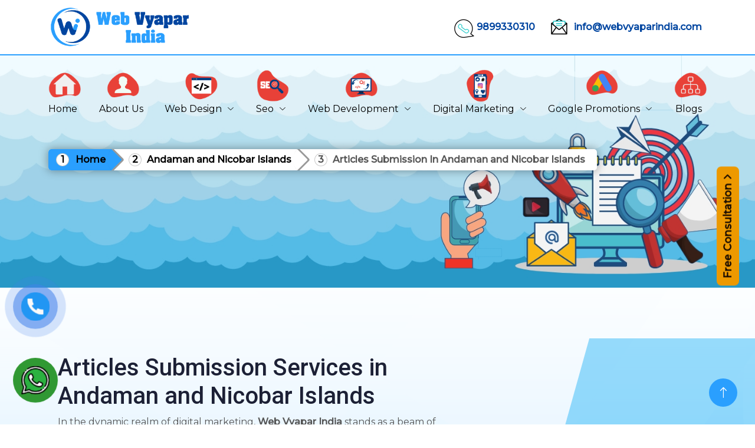

--- FILE ---
content_type: text/html; charset=UTF-8
request_url: https://www.webvyaparindia.com/andaman-and-nicobar-islands/articles-submission.html
body_size: 47589
content:
<!DOCTYPE html>
<html lang="en">
<head>
    <meta http-equiv="Content-Type" content="text/html; charset=utf-8" />
	<meta name="viewport" content="width=device-width, initial-scale=1.0, maximum-scale=1.0, user-scalable=0">
	<base href="https://www.webvyaparindia.com/">
	<title>Articles Submission in Andaman and Nicobar Islands | Articles Submission Services in Andaman and Nicobar Islands</title>
    <meta name="keywords" content="Articles Submission in Andaman and Nicobar Islands, Articles Submission company in Andaman and Nicobar Islands, Articles Submission services in Andaman and Nicobar Islands, Articles Submission company near me, " />
    <meta name="description" content="Web Vyapar India provides best Articles Submission Services in Andaman and Nicobar Islands. We are leading Articles Submission company in Andaman and Nicobar Islands that is well known for its Articles Submission in Andaman and Nicobar Islands." />
	<meta name="author" content="Web Vyapar India">
	<link rel="canonical" href="https://www.webvyaparindia.com/andaman-and-nicobar-islands/articles-submission.html"/>
    
    <!--Favicon-->
     <link href="img/favicon.png" rel="icon">
<meta name="subject" content="Articles Submission in Andaman and Nicobar Islands | Articles Submission Services in Andaman and Nicobar Islands">
<meta name="address" content="PVR Community Center, Vikaspuri New Delhi, Delhi 110018">
<meta name="copyright" content="Web Vyapar India - Articles Submission in Andaman and Nicobar Islands | Articles Submission Services in Andaman and Nicobar Islands">
<meta name="distribution" content="global">
<meta name="language" content="english">
<meta name="rating" content="general">
<meta name="robots" content="ALL">
<meta name="revisit-after" content="1 days">
<meta name="generator" content="/">
<meta name="author" content="Web Vyapar India ">
<meta name="og:type" content="article">
<meta name="og:title" content="Articles Submission in Andaman and Nicobar Islands | Articles Submission Services in Andaman and Nicobar Islands">
<meta name="og:image" content="images/">
<meta name="og:site_name" content="Web Vyapar India ">
<meta name="og:description" content="Web Vyapar India provides best Articles Submission Services in Andaman and Nicobar Islands. We are leading Articles Submission company in Andaman and Nicobar Islands that is well known for its Articles Submission in Andaman and Nicobar Islands.">
<meta name="twitter:card" content="summary">
<meta name="twitter:desc" content="Web Vyapar India provides best Articles Submission Services in Andaman and Nicobar Islands. We are leading Articles Submission company in Andaman and Nicobar Islands that is well known for its Articles Submission in Andaman and Nicobar Islands.">
<meta name="twitter:title" content="Articles Submission in Andaman and Nicobar Islands | Articles Submission Services in Andaman and Nicobar Islands">
<meta name="abstract" content="Articles Submission in Andaman and Nicobar Islands | Articles Submission Services in Andaman and Nicobar Islands">
<meta name="Classification" content="Web Vyapar India provides best Articles Submission Services in Andaman and Nicobar Islands. We are leading Articles Submission company in Andaman and Nicobar Islands that is well known for its Articles Submission in Andaman and Nicobar Islands.">
<meta name="dc.source" content="Articles Submission in Andaman and Nicobar Islands | Articles Submission Services in Andaman and Nicobar Islands">
<meta name="dc.title" content="Articles Submission in Andaman and Nicobar Islands | Articles Submission Services in Andaman and Nicobar Islands">
<meta name="dc.keywords" content="Articles Submission in Andaman and Nicobar Islands, Articles Submission company in Andaman and Nicobar Islands, Articles Submission services in Andaman and Nicobar Islands, Articles Submission company near me, ">
<meta name="dc.subject" content="Articles Submission in Andaman and Nicobar Islands | Articles Submission Services in Andaman and Nicobar Islands">
<meta name="dc.description" content="Web Vyapar India provides best Articles Submission Services in Andaman and Nicobar Islands. We are leading Articles Submission company in Andaman and Nicobar Islands that is well known for its Articles Submission in Andaman and Nicobar Islands.">


        
        <!--my-style-->
    <!-- Google Web Fonts -->
    <!-- Google Web Fonts -->
    <link rel="preconnect" href="https://fonts.googleapis.com">
    <link rel="preconnect" href="https://fonts.gstatic.com" crossorigin>
    <link
        href="https://fonts.googleapis.com/css2?family=Montserrat:wght@400;500&family=Roboto:wght@500;700&display=swap"
        rel="stylesheet">

    <!-- Icon Font Stylesheet -->
    <link href="https://cdnjs.cloudflare.com/ajax/libs/font-awesome/5.10.0/css/all.min.css" rel="stylesheet">
    <link href="https://cdn.jsdelivr.net/npm/bootstrap-icons@1.4.1/font/bootstrap-icons.css" rel="stylesheet">
    <!--google fonts-->
    <link rel="preconnect" href="https://fonts.googleapis.com">
<link rel="preconnect" href="https://fonts.gstatic.com" crossorigin>
<link href="https://fonts.googleapis.com/css2?family=Belanosima:wght@600&family=Kalam&family=Kaushan+Script&family=Playfair+Display:wght@500&family=Poppins:ital@1&family=Roboto+Condensed&display=swap" rel="stylesheet">
    <!-- Libraries Stylesheet -->
    <link href="lib/animate/animate.min.css" rel="stylesheet">
    <link href="lib/owlcarousel/assets/owl.carousel.min.css" rel="stylesheet">
    <link href="lib/lightbox/css/lightbox.min.css" rel="stylesheet">

    <!-- Customized Bootstrap Stylesheet -->
    <link href="css/bootstrap.min.css" rel="stylesheet">

    <!--  Stylesheet -->
    <link href="css/style.css" rel="stylesheet">
    <link href="css/resize.css" rel="stylesheet">
    
        <!-- Google tag (gtag.js) -->
<script async src="https://www.googletagmanager.com/gtag/js?id=G-EZF6GHK0GQ"></script>
<script>
  window.dataLayer = window.dataLayer || [];
  function gtag(){dataLayer.push(arguments);}
  gtag('js', new Date());

  gtag('config', 'G-EZF6GHK0GQ');
</script>        <meta name="yandex-verification" content="53814dc59af66e2a" />

</head>

<ul class="d-none">
<a href="https://www.deliveryplus.com.au/" title="Removalists  Melbourne">Removalists Melbourne</a>
<a href="https://www.deliveryplus.com.au/furniture-delivery.html" title="Furniture Delivery Melbourne">Furniture Delivery Melbourne</a>

<a href="https://www.deliveryplus.com.au/house-removals.html" title="House Removals in Melbourne">House Removals in Melbourne</a>
<a href="https://www.deliveryplus.com.au/" title="Removalist near me">Removalist near me</a>
<a href="https://www.deliveryplus.com.au/nunawading/" title="Furniture delivery in nunawading ">Furniture delivery in nunawading </a>
<a href="https://www.deliveryplus.com.au/hawthorn/" title="Furniture delivery in hawthorn ">Furniture delivery in hawthorn </a>
<a href="https://www.deliveryplus.com.au/springvale-south/" title="Furniture delivery in springvale ">Furniture delivery in springvale </a>
<a href="https://www.deliveryplus.com.au/dandenong/" title="Furniture delivery in Dandenong">Furniture delivery in Dandenong</a>
<a href="https://www.1000startup.com/" title="A Monthly Business Magazine for Vibrant Startups and Entrepreneurs">A Monthly Business Magazine for Vibrant Startups and Entrepreneurs</a>
<a href="https://www.chulhachowka.in/ " title="10 Best Fine Dining Restaurants in Delhi">10 Best Fine Dining Restaurants in Delhi</a>
<a href="https://www.rammandeer.com/" title="Ram Mandir Ayodhya">Ram Mandir Ayodhya </a>
<a href="https://www.flightticketbooking.co.in/" title="Flight Ticket Booking">Flight Ticket Booking </a>
<a href="https://www.socialmediamasala.com/" title="Latest Movies, New Web Series, TV Show Updates">Latest Movies, New Web Series, TV Show Updates</a>
<a href="https://www.wellnessmantra.in/" title="Health Tips, Health Care and Fitness Tips, Health News ">Health Tips, Health Care and Fitness Tips, Health News </a>









</ul>
<style>
{
    display: none;
}
</style>


<style>
{
    display: none;
}
</style>

<ul class="d-none">

<a href="https://www.inrainwaterharvesting.com/rainwater-harvesting-system.html" title="Rainwater Harvesting System">Rainwater Harvesting System</a>

<a href="https://www.inrainwaterharvesting.com/modular-rainwater-harvesting-system.html" title="Modular Rainwater Harvesting System">Modular Rainwater Harvesting System</a>

<a href="https://www.inrainwaterharvesting.com/ground-water-recharge-system.html" title="Ground Water Recharge System ">Ground Water Recharge System </a>

<a href="https://www.inrainwaterharvesting.com/rainwater-harvesting-tank.html" title="Rainwater Harvesting Tank">Rainwater Harvesting Tank</a>

<a href="https://www.inrainwaterharvesting.com/rooftop-rainwater-harvesting.html" title="Rooftop Rainwater Harvesting">Rooftop Rainwater Harvesting</a>

<a href="https://www.inrainwaterharvesting.com/noida/" title="Rainwater harvesting installation company">Rainwater harvesting installation company</a>


<a href="https://www.inrainwaterharvesting.com/" title="Rainwater harvesting service provider">Rainwater harvesting service provider</a>

<a href="https://www.inrainwaterharvesting.com/noida/" title="Rainwater harvesting company">Rainwater harvesting company</a>

<a href="https://www.inrainwaterharvesting.com/ground-water-recharge-system.html" title="Ground water recharge system ">Ground water recharge system </a>

<a href="https://www.inrainwaterharvesting.com/ground-water-recharge-system.html" title="Water recharge system">Water recharge system</a>

<a href="https://www.inrainwaterharvesting.com/" title="Rainwater harvesting in Delhi">Rainwater harvesting in Delhi</a>

<a href="https://www.inrainwaterharvesting.com/" title="Water harvesting system">Water harvesting system</a>

<a href="https://www.inrainwaterharvesting.com/india/rainwater-harvesting-system.html" title="Water harvesting system in india">Water harvesting system in india</a>

<a href="https://www.inrainwaterharvesting.com/rainwater-harvesting-pit.html" title="Rainwater harvesting pit">Rainwater harvesting pit</a>
<a href="https://www.inrainwaterharvesting.com/india/rainwater-harvesting-recharge-pit.html" title="Rainwater harvesting recharge pit">Rainwater harvesting recharge pit</a>

</ul>






<body>
<!--<div class="topscroller"></div>-->
  <div class="sticky-topp wow fadeInDown " data-wow-delay="0.2s">
	<div class="my-top-header d-lg-block d-md-none d-sm-none d-none">
		<div class="container d-flex my-head">
			<div class="me-auto">
				<a href="/" class="logo d-flex align-items-center scrollto me-lg-0">
					<img class="img-fluid logo" src="img/logo-wvi.png" alt="Web Vyapar India" title="Web Vyapar India">
				</a>
			</div>
			<div class="ms-auto">
				<a href="tel: 9899330310" class="top-head "><img class="img-fluid call-mail call-mail-1" src="img/call.gif"> 9899330310</a>
				<a href="mailto:info@webvyaparindia.com" class="top-head "><img class="img-fluid call-mail" src="img/email.gif"> info@webvyaparindia.com</a></div>
				<div class="ms-auto icon-none">
					<div class="d-flex">
						<a href="https://www.instagram.com/webvyaparindia/" target="_blank"><img class="img-fluid social-icon" src="img/iii.png" target="_blank"></a>
						<a href="https://www.facebook.com/webvyaparindia/" target="_blank"><img class="img-fluid social-icon" src="img/ff.png" target="_blank"></a>
						<a href="https://api.whatsapp.com/send?phone=+91 9899004472&text=Welcome To Web Vyapar India" target="_blank"><img class="img-fluid social-icon" src="img/whh.png"></a>
						<a href="https://www.youtube.com/channel/UCg29tFiJZsBASPuMJQFhqag" target="_blank"><img class="img-fluid social-icon" src="img/you.png"></a>
						<a href="https://twitter.com/webvyaparindia" target="_blank"><img class="img-fluid social-icon" src="img/tww.png"></a>
						<a href="https://www.linkedin.com/in/web-vyapar-india-769308238/" target="_blank"><img class="img-fluid social-icon" src="img/inn.png"></a>
					</div>
				</div>
			</div>
		</div>
		<!-- Topbar Start -->
		<div class="container-fluid my-first-header text-dark d-lg-flex wow fadeInDown " data-wow-delay="0.3s">
			<div class="container">
			    <a href="/" class="logo d-block d-sm-block d-md-block d-lg-none d-flex align-items-center scrollto me-lg-0">
					<img class="img-fluid logo" src="img/logo-wvi.png" alt="Web Vyapar India" title="Web Vyapar India">
				</a>
				<div class="top-my-navbar d-flex align-items-center justify-content-between">
					<nav id="navbar" class="navbar">
						<ul>
							<li class="dropdown megamenu">
								<a href="/">
									<div>
										<img src="img/services/home-icon.png" class="img-fluid">
									</div>
									<span>Home</span></a>
								</li>
								<li class="dropdown megamenu">
									<a href="company-profile.html">
										<div>
											<img src="img/services/about-icon.png" class="img-fluid">
										</div>
										<span>About Us</span></a>
									</li>


									<li class="dropdown megamenu"><a href="website-designing.html">
										<div>
											<img src="img/services/website-design-icon.png" title="Web Design" class="img-fluid">
										</div>
										<span>Web Design</span> <i class="bi bi-chevron-down dropdown-indicator"></i>
									</a>
									<ul class="drop-ul row">
										<li class="col">
											<a href="dynamic-website-designing.html" tilte="Dynamic Website Designing"><span>Dynamic Website Designing</span></a>
										</li>
										<li class="col">
											<a href="ecommerce-website-designing.html" title="Ecommerce Website Designing"><span>Ecommerce Website Designing</span></a>
										</li>
										<li class="col">
											<a href="custom-website-designing.html" title="Custom Website Designing"><span>Custom Website Designing</span></a>
										</li>
										<li class="col">
											<a href="mobile-website-designing.html" title="Mobile Website Designing"><span>Mobile Website Designing</span></a>
										</li>
										<li class="col">
											<a href="responsive-website-designing.html" title="Responsive Website Designing"><span>Responsive Website Designing</span></a>
										</li>
										<li class="col">
											<a href="startup-website-designing.html" title="Startup Website Designing"><span>Startup Website Designing</span></a>
										</li>
										<li class="col">
											<a href="static-website-designing.html" title="Static Website Designing"><span>Static Website Designing</span></a>
										</li>
										<li class="col">
											<a href="website-redesigning.html" title="Website Redesigning"><span>Website Redesigning</span></a>
										</li>

									</ul>
								</li>

								<li class="dropdown megamenu"><a href="seo.html">
									<div>
										<img src="img/services/seo-service-icon.png" class="img-fluid">
									</div>
									<span>Seo</span> <i class="bi bi-chevron-down dropdown-indicator"></i>
								</a>
								<ul class="drop-ul row">
									<li class="col">
										<a href="articles-submission.html" title="Articles Submission"><span>Articles Submission</span></a>
									</li>
									<li class="col">
										<a href="directory-submission.html" title="Directory Submission"><span>Directory Submission</span></a>
									</li>
									<li class="col">
										<a href="link-building.html" title="Link Building"><span>Link Building</span></a>
									</li>
									<li class="col">
										<a href="content-writing.html" title="Content Writing"><span>Content Writing</span></a>
									</li>
									<li class="col">
										<a href="on-page-optimization.html" title="On Page Optimization"><span>On Page Optimization</span></a>
									</li>
									<li class="col">
										<a href="off-page-optimization.html" title="Off Page Optimization"><span>Off Page Optimization</span></a>
									</li>
									<li class="col">
										<a href="social-bookmarking.html" title="Social Bookmarking"><span>Social Bookmarking</span></a>
									</li>
									
									<li class="col">
										<a href="seo-packages.html" title="SEO Packages"><span>SEO Packages</span></a>
									</li>

								</ul>
							</li>

							<li class="dropdown megamenu"><a href="website-development.html">
								<div>
									<img src="img/services/website-development-icon.png" class="img-fluid">
								</div>
								<span>Web Development</span> <i class="bi bi-chevron-down dropdown-indicator"></i>
							</a>
							<ul class="drop-ul row">
								<li class="col">
										<a href="wordpress-website-development.html" title="Wordpress Website Development"><span>Wordpress Website Development</span></a>
								</li>
								<li class="col">
									<a href="joomla-website-development.html" title="Joomla Website Development"><span>Joomla Website Development</span></a>
								</li>
								<li class="col">
									<a href="durpal-website-development.html" title="Drupal Website Development"><span>Drupal Website Development</span></a>
								</li>
								<li class="col">
									<a href="cms-web-development.html" title="CMS Web Development"><span>CMS Web Development</span></a>
								</li>
								<li class="col">
									<a href="php-website-development.html" title="PHP Web Development"><span>PHP Web Development</span></a>
								</li>
								<li class="col">
									<a href="e-commerce-website.html" title="Ecommerce Website"><span>Ecommerce Website </span></a>
								</li>

							</ul>
						</li>

						<li class="dropdown megamenu"><a href="digital-marketing.html">
							<div>
								<img src="img/services/instagram-management-icon.png" class="img-fluid">
							</div>
							<span>Digital Marketing</span> <i class="bi bi-chevron-down dropdown-indicator"></i></a>
							<ul class="drop-ul row">
								<li class="col">
									<a href="google-adwords-ppc.html" title="Google Adwords/PPC"><span>Google Adwords/PPC</span></a>
								</li>
								<li class="col">
									<a href="video-promotion.html" title="Video Promotion"><span>Video Promotion</span></a>
								</li>
								<li class="col">
									<a href="facebook-promotion.html" title="Facebook Promotion"><span>Facebook Promotion</span></a>
								</li>
								<li class="col">
									<a href="twitter-promotion.html" title="Twitter Promotion"><span>Twitter Promotion</span></a>
								</li>
			
								<li class="col">
									<a href="linkedin-promotion.html" title="LinkedIn Promotion"><span>LinkedIn Promotion</span></a>
								</li>

								<li class="col">
									<a href="pinterest-promotion.html" title="Pinterest Promotion"><span>Pinterest Promotion</span></a>
								</li>
								<li class="col">
									<a href="youtube-promotion.html" title="YouTube Promotion"><span>YouTube Promotion</span></a>
								</li>
								<li class="col">
									<a href="smo-packages.html" title="SMO Packages"><span>SMO Packages</span></a>
								</li>
								<li class="col">
									<a href="smo.html" title="SMO"><span>SMO</span></a>
								</li>
								<li class="col">
									<a href="professional-website-promotion.html" title="Professional Website Promotion"><span>Professional Website Promotion</span></a>
								</li>
								
								<li class="col">
									<a href="web-promotion-services.html" title="Web Promotion Services"><span>Web Promotion Services</span></a>
								</li>
								<li class="col">
									<a href="seo-website-promotion.html"><span>Seo Website Promotion</span></a>
								</li>
								<li class="col">
									<a href="website-promotion-services.html"title="Website Promotion Services"><span>Website Promotion Services</span></a>
								</li>
								<li class="col">
									<a href="google-adwords-services.html" title="Google Adwords Services"><span>Google Adwords Services</span></a>
								</li>
								<li class="col">
									<a href="google-adwords-company.html" title="Google Adwords Company"><span>Google Adwords Company</span></a>
								</li>
								<li class="col">
									<a href="google-adwords-promotion.html" title="Google Adwords Promotion"
									><span>Google Adwords Promotion</span></a>
								</li>
							

							</ul>
						</li>

						<li class="dropdown megamenu"><a href="google-promotion.html">
							<div>
								<img src="img/services/google-ads-icon.png" class="img-fluid">
							</div>
							<span>Google Promotions</span> <i class="bi bi-chevron-down dropdown-indicator"></i></a>
							<ul class="drop-ul row">
								<li class="col">
									<a href="google-search-promotion.html" title="Google Search Promotion"><span>Google Search Promotion</span></a>
								</li>
								<li class="col">
									<a href="google-paid-promotion.html" title="Google Paid Promotion"><span>Google Paid Promotion</span></a>
								</li>
								<li class="col">
									<a href="adwords-promotion.html" title="Adwords Promotion"><span>Adwords Promotion</span></a>
								</li>
								<li class="col">
									<a href="promote-business-on-google.html" title="Promote Business on Google"><span>Promote Business on Google</span></a>
								</li>
								<li class="col">
									<a href="google-website-promotion.html" title="Google Website Promotion" ><span>Google Website Promotion</span></a>
								</li>
								<li class="col">
									<a href="website-promotion-company.html" title="Website Promotion Company"><span>Website Promotion Company</span></a>
								</li>

								<li class="col">
									<a href="online-website-promotion.html" title="Online Website Promotion"><span>Online Website Promotion</span></a>
								</li>
								<li class="col">
									<a href="online-google-promotion.html" title="Online Google Promotion"><span>Online Google Promotion</span></a>
								</li>
								<li class="col">
									<a href="google-ranking-services.html" title="Google Ranking Services"><span>Google Ranking Services</span></a>
								</li>
								<li class="col">
									<a href="google-ranking.html" title="Google Ranking"><span>Google Ranking</span></a>
								</li>
								<li class="col">
									<a href="google-promotion-services.html" title="Google Promotion Services"><span>Google Promotion Services</span></a>
								</li>
								<li class="col">
									<a href="google-promotion-company.html" title="Google Promotion Company"><span>Google Promotion Company</span></a>
								</li>

								<li class="col">
									<a href="local-seo-services.html" title="Local SEO Services"><span>Local SEO Services</span></a>
								</li>
								<li class="col">
									<a href="locality-wise-promotion.html" title="Locality Wise Promotion"><span>Locality Wise Promotion</span></a>
								</li>
								<li class="col">
									<a href="google-map-promotion.html" title="Google Map Promotion"><span>Google Map Promotion</span></a>
								</li>
								<li class="col">
									<a href="city-wise-promotion.html" title="City Wise Promotion"><span>City Wise Promotion</span></a>
								</li>
								<li class="col">
									<a href="state-wise-promotion.html" title="State Wise Promotion"><span>State Wise Promotion</span></a>
								</li>
								<li class="col">
									<a href="country-wise-promotion.html" title="Country Wise Promotion"><span>Country Wise Promotion</span></a>
								</li>
								<li class="col">
									<a href="google-shopping-ads-promotion.html" title="Google Shopping Ads Promotion"><span>Google Shopping Ads Promotion</span></a>
								</li>
								<li class="col">
									<a href="google-merchant-center-promotion.html" title="Google Merchant Center Promotion"><span>Google Merchant Center Promotion</span></a>
								</li>
								<li class="col">
									<a href="google-marketing-services.html" title="Google Marketing Services"><span>Google Marketing Services</span></a>
								</li>
								<li class="col">
									<a href="google-branding-services.html" title="Google Branding Services"><span>Google Branding Services</span></a>
								</li>
								<li class="col">
									<a href="google-branding-promotion.html"  title="Google Branding Promotion"><span>Google Branding Promotion</span></a>
								</li>

							</ul>
						</li>

						<li class="dropdown megamenu">
							<a href="/blogs">
								<div>
									<img src="img/services/sitemap-icon.png" class="img-fluid">
								</div>
								<span>Blogs</span></a>
							</li>

						</ul>
						<i class="bi bi-list mobile-nav-toggle d-none"></i>



					</nav>

				</div>


			</div>

		</div>
	</div>
	
	
<!------- Free Con --------->
<!-- Button trigger modal -->
<button type="button" class="btn btn-of-free" data-bs-toggle="modal" data-bs-target="#exampleModal"> Free Consultation <i class="fa-solid fa-angle-right"></i></button>

<!-- Modal -->
<div class="modal my-modal fade" id="exampleModal" tabindex="-1" aria-labelledby="exampleModalLabel" aria-hidden="true">
  <div class="modal-dialog">
    <div class="modal-content">
      <div class="modal-header">
        <button type="button" class="btn-close" data-bs-dismiss="modal" aria-label="Close"></button>
      </div>
      <div class="modal-body">
       
       <div class="form-outer rounded shadow py-3 px-2 mb-3">
                        <!--<img class="img-fluid sale-img" src="img/sale.png">-->
                    <form class="form container">
                        <div class="row">
                            <div class="mt-2 fs-2 fw-bold text-center">Free Consultation</div>
                            <div class="col-lg-12 mt-2">
                                <input class="form-control" type="text" placeholder="Name">
                            </div>
                            <div class="col-lg-12 mt-2">
                                <input class="form-control" type="email" placeholder="Email">
                            </div>
                            <div class="col-lg-12 mt-2">
                                <input class="form-control" type="email" placeholder="Phone">
                            </div>
                            <div class="col-lg-12 mt-2">
                                <textarea rows="4" class="form-control" placeholder="Message"></textarea>
                            </div>
                            <div class="col-lg-12 mt-2">
                                <button type="submit" class="btn-my">Submit</button>
                            </div>
                        </div>
                    </form>
                </div>
       
      </div>
    </div>
  </div>
</div>


	
	<div class="breadcumb-cover">
    <div class="container">
        <div class="row">
            <div class="col-md-12 breadcumb-col">
                <div class="breadcrumb flat">
                    <a href="/" class="active">Home</a>
                    <a href="andaman-and-nicobar-islands/" title="Andaman and Nicobar Islands">Andaman and Nicobar Islands</a></a>
                    <a>Articles Submission In Andaman and Nicobar Islands</a>
                </div>
            </div>
        </div>
    </div>
</div>
	
	
	
	
<!--<section class="about-page">-->
<!--	<div class="w-100 pt-100 pb-100 position-relative">-->
<!--		<div class="container">-->
<!--			<div class="post-detail-wrap w-100">-->
<!--				<div class="row text-align-center">-->
<!--				    <div class="col-md-12 col-sm-12 col-lg-12">-->
<!--						<div class="view-t mb-4">-->
<!--						</div>-->
<!--					</div>-->
<!--					<div class="col-md-12 col-sm-12 col-lg-12">-->
<!--					    <div class="all-pro-w">-->
<!--					        <div class="pro-view">-->
					            
<!--					            	<img class="img-fluid" src="" title="" alt="">-->
<!--							-->
<!--						</div>-->
<!--						<div class="post-detail">-->
<!--								-->
<!--						</div>-->
<!--					    </div>-->
<!--					</div>-->
					
<!--				</div> -->
<!--			</div>-->
<!--		</div>-->
<!--	</div>-->
<!--</section>-->



<section class="lay-outer">
    <div class="wrapper-lay">
    <div class="section-entry">
        <div class="container">
            <div class="row row-1 g-3 align-items-center">
                <div class="col-lg-8">
                <div class="inner-lay">
                    <p><h1>Articles Submission Services in Andaman and Nicobar Islands</h1>

<p>In the dynamic realm of digital marketing,&nbsp;<strong>Web Vyapar India</strong>&nbsp;stands as a beam of expertise and innovation. We have a team of experienced professionals who are not just experts, they are highly dedicated to bringing your business ideas to life through the power of Web Vyapar India.</p>

<p>As leaders in <strong><a href="https://www.webvyaparindia.com/" title="Articles Submission in Andaman and Nicobar Islands">Articles Submission&nbsp;in Andaman and Nicobar Islands</a>&nbsp;</strong>for an extended period, our marketing experts possess an in-depth understanding of your business requirements. We embark on a mission to elevate your business to new heights in the realm of online marketing.</p>

<p>If you find your organization&#39;s visibility desire for a boost, look no further. Our team of complete marketing leaders is poised to provide you with actionable and cost-effective marketing solutions. Our focused strategies ensure unlimited reach for your business growth. We map your business aims and transform them into an excellent Return on Investment (ROI). Our perfect services, related to the excellence in <a href="https://www.webvyaparindia.com/Andaman and Nicobar Islands/"><strong>Articles Submission&nbsp;Services in Andaman and Nicobar Islands</strong></a>, enable you to define your business station.&nbsp;We effortlessly turn ordinary visitors into a group of continuously happy customers.&nbsp;We craft compelling strategies that not only capture but also resonate with your target audience. Our approach is more than just boosting online presence; it&#39;s about creating meaningful connections.</p>

<p>Embrace the power of our digital marketing services, where each campaign is precisely designed to ensure robust audience engagement. We don&#39;t just stop there &ndash; our strategies are finely tuned to yield higher conversion rates. It&#39;s not just about a business, it&#39;s about crafting a remarkable journey for your brand.</p>

<p>Join us on this exciting task, where your success is not just a goal; it&#39;s our commitment. Experience the transformation of your business into a powerhouse of influence with our unparalleled digital marketing services. Elevate your brand, engage your audience, and watch your business fly high in the digital realm. Choose&nbsp;<strong>Web Vyapar India</strong>&nbsp;for digital excellence that determines success, where your business dreams don&#39;t just stay dreams &ndash; they become a digital reality. Contact us today for the transformation of your business into a digital world.</p>
</p>
                        
                </div>
            </div>
            <div class="col-lg-4">
                <div class="inner-lay inner-lay-1">
                    <div class="circle"></div>
                    <img class="img-fluid rounded" src="img/services/code-tool.png">
                </div>
            </div>
                
            </div>
        </div>
    </div>
    </div>
</section>


<footer class="footer">
    <div class="section-entry-mine">
        <div class="container">
                    <div class="row align-items-center my-row-footer">
                        <div class="col-lg-4">
                            <div class="inner-footer">
                                <a href="/" class="logo d-flex align-items-center scrollto me-auto me-lg-0">
                                    <img class="img-fluid logo" src="img/logo-wvi.png" alt="Web Vyapar India" title="Web Vyapar India">
                                </a>
                            </div>
                        </div>
                        <div class="col-lg-5">
                            <div class="inner-footer text-white">
                                <div class="footer-head">Contact Us :- </div>
                                <div class="div">
                                    
                                    <a href="tel:+91-9899330310" class="link-btn"> +91-9899330310 </a>
                                    / <a href="tel:+91-9899004478" class="link-btn">+91-9899004478 </a>
                                    /<a href="tel:+91-9899004472" class="link-btn"> +91-9899004472 </a>
                                </div>
                                <div class="div">
                                    <a href="mailto:info@webvyaparindia.com" class="link-btn">info@webvyaparindia.com </a>/ 
                                    <a href="mailto:webvyaparindia@gmail.com" class="link-btn"> webvyaparindia@gmail.com</a>
                                </div>
                            </div>
                        </div>
                        <div class="col-lg-3">
                            <div class="inner-footer">
                                <div class="footer-head">Office Address :- </div>
                                <div class="link-btn">PVR Community Center, Vikaspuri New Delhi, Delhi 110018</div>
                            </div>
                        </div>
                    </div>
                    <div class="row">
                    
                        <div class="col-lg-3">
                            <div class="inner-footer">
                                <div class="footer-head">Web Designing :-</div>
                                <div class="links-meet links-meet-1">
                                    <a href="dynamic-website-designing.html" title="Dynamic Website Designing" class="link-btn">Dynamic Website Designing</a>
                                    
                                    <a href="ecommerce-website-designing.html" title="Ecommerce Website Designing" class="link-btn">Ecommerce Website Designing</a>
                                    
                                    <a href="custom-website-designing.html" title="Custom Website Designing" class="link-btn">Custom Website Designing</a>
                                    
                                    <a href="responsive-website-designing.html" title="Responsive Website Designing" class="link-btn">Responsive Website Designing</a>
                                    
                                    <a href="startup-website-designing.html" title="Startup Website Designing" class="link-btn">Startup Website Designing</a>
                                    
                                    <a href="website-redesigning.html" title="Website Redesigning" class="link-btn">Website Redesigning</a>
                                    
                                </div>
                            </div>
                        </div>
                        
                        <div class="col-lg-3">
                            <div class="inner-footer">
                                <div class="footer-head">SEO :-</div>
                                <div class="links-meet links-meet-1">
                                    <a href="articles-submission.html" title="Articles Submission" class="link-btn">Articles Submission</a>
                                    
                                    <a href="directory-submission.html" title="Directory Submission" class="link-btn">Directory Submission</a>
                                    
                                    <a href="link-building.html" title="Link Building" class="link-btn">Link Building</a>
                                    
                                    <a href="content-writing.html" title="Content Writing" class="link-btn">Content Writing</a>
                                    
                                    <a href="on-page-optimization.html" title="On Page Optimization" class="link-btn">On Page Optimization</a>
                                    
                                    <a href="off-page-optimization.html" title="Off Page Optimization" class="link-btn">Off Page Optimization</a>
                                    
                                </div>
                            </div>
                        </div>
                        
                        <div class="col-lg-3">
                            <div class="inner-footer">
                                <div class="footer-head">Website Development :-</div>
                                <div class="links-meet links-meet-1">
                                    <a href="wordpress-website-development.html" title="Wordpress Website Developmentt" class="link-btn">Wordpress Website Development</a>
                                    
                                    <a href="joomla-website-development.html" title="Joomla Website Development" class="link-btn">Joomla Website Development</a>
                                    
                                    <a href="durpal-website-development.html" title="Durpal Website Development" class="link-btn">Durpal Website Development</a>
                                    
                                    <a href="cms-web-development.html" title="Cms Web Development" class="link-btn">Cms Web Development</a>
                                    
                                    <a href="php-website-development.html" title="Php Website Development" class="link-btn">Php Website Development</a>
                                    
                                    <a href="e-commerce-website.html" title="E commerce Website" class="link-btn">E commerce Website</a>
                                    
                                </div>
                            </div>
                        </div>
                       
                        <div class="col-lg-3">
                            <div class="inner-footer">
                                
                                    <div class="footer-head">Digital Marketing :-</div>
                                        <div class="links-meet links-meet-1">
                                            <a href="google-adwords-ppc.html" title="Google Adwords/PPC" class="link-btn">Google Adwords/PPC</a>
                                            <a href="video-promotion.html" title="Video Promotion" class="link-btn">Video Promotion</a>
                                            <a href="smo-packages.html" title="SMO Packages" class="link-btn">SMO Packages</a>
                                            <a href="smo.html" title="SMO" class="link-btn">SMO</a>
                                            <a href="professional-website-promotion.html" title="Professional Website Promotion" class="link-btn">Professional Website Promotion</a>
                                            
                                        </div>
                                    </div>
                        </div>
                    </div>
                    
                        <div class="col-lg-12">
                            <div class="inner-footer inner-footer-3">
                                <div class="footer-head">Google Promotion :-</div>
                                <div class="link-meet-3">
                                    <a href="google-search-promotion.html" title="Google Search Promotion" class="link-btn">Google Search Promotion</a>
                                    <a href="google-paid-promotion.html" title="Google Paid Promotion" class="link-btn">Google Paid Promotion</a>
                                            
                                            <a href="adwords-promotion.html" title="Adwords Promotion" class="link-btn">Adwords Promotion</a>
                                            
                                            
                                            <a href="city-wise-promotion.html" title="City Wise Promotion" class="link-btn">City Wise Promotion</a>
                                            
                                            <a href="state-wise-promotion.html" title="State Wise Promotion" class="link-btn">State Wise Promotion</a>
                                            
                                              <a href="local-seo-services.html" title="Local SEO Services" class="link-btn">Local SEO Services</a>
                                </div>
                            </div>
                        </div>
                        
                        <div class="col-lg-12">
                            <div class="inner-footer inner-footer-3">
                                <div class="link-meet-3">
                                    <a href="/" title="Home" class="link-btn">Home</a>
                                    <a href="company-profile.html"title="Company"  class="link-btn">Company</a>
                                    <a href="contact-us.html" title="Contact" class="link-btn">Contact</a>
                                   
                                    <a href="privacy-policy.html" title="Privacy policy" class="link-btn">Privacy policy</a>
                                    <!--<a href="payment-option.html" title="Payment option" class="link-btn">Payment option</a>-->
                                   
                                    <a href="terms-conditions.html" title="Terms & Conditions" class="link-btn">Terms & Conditions</a>
                                   <a href="testimonials.html" title="Testimonials" class="link-btn">Testimonials</a>
                                    <a href="sitemap.html" title="Sitemap" class="link-btn">Sitemap</a>
                                    
                                    <form><script src="https://checkout.razorpay.com/v1/payment-button.js" data-payment_button_id="pl_Pb14A9pAUfJL8g" async> </script> </form>
                                    
                                </div>
                            </div>
                        </div>
                        <div class="col-lg-12">
                            <div class="inner-footer inner-footer-4">
                                <div class="link-meet-4">
                                    
                                    
                        <a href="https://www.instagram.com/webvyaparindia/" target="_blank"><img class="img-fluid social-icon contact" src="img/iii.png" target="_blank"></a>
						<a href="https://www.facebook.com/webvyaparindia/" target="_blank"><img class="img-fluid social-icon contact" src="img/ff.png" target="_blank"></a>
						
						<a href="https://api.whatsapp.com/send?phone=+91 9899004472&text=Welcome To Web Vyapar India" target="_blank"><img class="img-fluid social-icon contact" src="img/whh.png"></a>
						
						<a href="https://www.youtube.com/channel/UCg29tFiJZsBASPuMJQFhqag" target="_blank"><img class="img-fluid social-icon contact" src="img/you.png"></a>
						
						<a href="https://twitter.com/webvyaparindia" target="_blank"><img class="img-fluid social-icon contact" src="img/tww.png"></a>
						<a href="https://www.linkedin.com/in/web-vyapar-india-769308238/" target="_blank"><img class="img-fluid social-icon contact" src="img/inn.png"></a>
                                </div>
                            </div>
                        </div>
                    </div>
        </div>
    </div>
</footer>
<a href="tel:9899004478"> 
    <div class="call">
    
        <span class="material-icons-1">
        <img class="img-fluid whtimg" src="img/telephone.png">
        </span>
   
  </div>
  <div class="circle3"></div>
  <div class="circle4"></div>
 </a>

  <a href="https://api.whatsapp.com/send?phone=+9899004478&text=Hello, I came across your website." target="_blank"> 
    <div class="phone">
    
        <span class="material-icons">
        <img class="img-fluid whtimg" src="img/whatsapp.png">
        </span>
   
  </div>
  <div class="circle-1"></div>
  <div class="circle-2"></div>
 </a>
 
 

    <!-- Copyright Start -->
    <div class="container-fluid copyright py-4">
        <div class="container">
            <div class="row">
                
                <div class="col-md-12 text-center">
                    <p class="mb-0" style="color:#fff">© 2025 Web Vyapar India. Best Website Designing Company in Delhi</p>
                </div>
            </div>
        </div>
    </div>
    <!-- Copyright End -->


    <!-- Back to Top -->
    <a href="#" class="btn btn-lg text-white clr-top btn-lg-square rounded-circle back-to-top"><i
            class="bi bi-arrow-up"></i></a>


    <!-- JavaScript Libraries -->
    <script src="https://ajax.googleapis.com/ajax/libs/jquery/3.6.1/jquery.min.js"></script>
    <script src="https://cdn.jsdelivr.net/npm/bootstrap@5.0.0/dist/js/bootstrap.bundle.min.js"></script>
    <script src="lib/wow/wow.min.js"></script>
    <script src="lib/easing/easing.min.js"></script>
    <script src="lib/waypoints/waypoints.min.js"></script>
    <script src="lib/owlcarousel/owl.carousel.min.js"></script>
    <script src="lib/lightbox/js/lightbox.min.js"></script>
    
    <!-- font 6 -->
    <script src="https://kit.fontawesome.com/50d5e6a1ea.js" crossorigin="anonymous"></script>

   
    <script src="js/typed.js"></script>
    	<script>
		$(function() {
			var slides = $('.slides'),
			images = slides.find('img');

			images.each(function(i) {
				$(this).attr('data-id', i + 1);
			})

			var typed = new Typed('.typed-words', {
				strings: ["Website Development."," SMO Services.", " Website Designing.",  " Google Promotion."],
				typeSpeed: 80,
				backSpeed: 80,
				backDelay: 4000,
				startDelay: 1000,
				loop: true,
				showCursor: true,
				preStringTyped: (arrayPos, self) => {
					arrayPos++;
				// 	console.log(arrayPos);
					$('.slides img').removeClass('active');
					$('.slides img[data-id="'+arrayPos+'"]').addClass('active');
				}

			});
		});
		
		
		
window.addEventListener('contextmenu', function (e) {
  e.preventDefault();
}, false);
		
// 		document.onkeydown = function(e) {
//         if (e.ctrlKey && 
//             (e.keyCode === 67 ||  
//              e.keyCode === 86 || 
//              e.keyCode === 85 || 
//              e.keyCode === 117||
//              e.keyCode === 83)) {
//             return false;
//         } else {
//             return true;
//         }
// };

	</script>

    <!--  Javascript -->
    <script src="js/main.js"></script>
    
</body>

</html>

--- FILE ---
content_type: text/css
request_url: https://www.webvyaparindia.com/css/style.css
body_size: 70440
content:
/********** CSS **********/
:root {
    --primary: #0045a0;
    --secondary: #2a9ffe;
    --light: #F1F3FA;
    --dark: #1C2035;
    --white:#fff;
    --black:#000;
    --bg-one:#2a9ffe;
    --bg-two:#0045a0;
}

* {
-webkit-touch-callout: none !important; 
-webkit-user-select: none  !important;   
-moz-user-select: none  !important;     
-ms-user-select: none  !important;   
user-select: none  !important;       
								
}

body{
    overflow-x:hidden;
}

.back-to-top {
    position: fixed;
    display: none;
    right: 30px;
    bottom: 30px;
    z-index: 99;
}
.fw-medium {
    font-weight: 500;
}

.btn-color-404{
    background-color: var(--primary);
    color:white!important;
}
.top-a {
    color: #fff;
}
/* Global css */

.social-icon{
    padding-right:0.7rem;
}
.section-entry {
    padding: 5rem 0 5rem;
  }
  .section-entry-top {
    padding-top: 5rem;
  }
  .section-entry-bottom {
    padding-bottom: 5rem;
  }
  .txtct {
    text-align: center;
  }
  .align-c {
    align-items: center;
  }
  .txtbc h1, .txtbc h2, .txtbc h3, .txtbc h4, .txtbc h5, .txtbc h6, .txtbc p, .txtbc i, .txtbc a, .txtbc span {
    color: #000;
  }
  .txtwt h1, .txtwt h2, .txtwt h3, .txtwt h4, .txtwt h5, .txtwt h6, .txtwt p, .txtwt i, .txtwt a, .txtwt span {
    color: #fff;
  }
  .txtbu {
    color: #0045a0;
  }
  .txtbud {
    color: var(--primary);
  }
/*** Spinner ***/
#spinner {
    opacity: 0;
    visibility: hidden;
    transition: opacity .5s ease-out, visibility 0s linear .5s;
    z-index: 99999;
}

#spinner.show {
    transition: opacity .5s ease-out, visibility 0s linear 0s;
    visibility: visible;
    opacity: 1;
}

.topscroller {
  position: fixed;
  z-index: 99999;
  top: 0;
  left: 0;
  width: 0;
  height: 5px;
  background-color: #0075ff;
}
/*** Button ***/
.btn {
    transition: .5s;
    font-weight: 500;
}

.btn-primary,
.btn-outline-primary:hover {
    color: var(--light);
}

.btn-secondary,
.btn-outline-secondary:hover {
    color: var(--dark);
}

.btn-square {
    width: 38px;
    height: 38px;
}

.btn-sm-square {
    width: 32px;
    height: 32px;
}

.btn-lg-square {
    width: 48px;
    height: 48px;
}

.btn-square,
.btn-sm-square,
.btn-lg-square {
    padding: 0;
    display: flex;
    align-items: center;
    justify-content: center;
    font-weight: normal;
}


/*** Navbar ***/
.sticky-top {
    top: -100px;
    transition: .5s;
}

/*--------------------------------------------------------------
# Header
--------------------------------------------------------------*/
.top-ul-nav {
    display: flex!important;
    flex-direction: row;
}
.top-ul-nav li {
    list-style: none;
}
.my-head {
    align-items: center;
    
}
.dropdown div img {
    width: auto;
    height: 55px;
    margin: 0 auto;
}

.mytop-link:after{
   content: "";
   position: absolute;
   z-index: -1;
   top: 0;
   right: 100%;
   width: 16px;
   height: 40px;
   background: #ffffff;
   clip-path: polygon(100% 0, 100% 100%, 0 100%);
}
.mytop-link {
    padding:0 2rem;
    color: #000000;
    background: #ffffff;
    padding: 0.8rem 1.2rem;
    margin: -1.5rem 1rem;
    position: relative;
    border-bottom-left-radius: 8px;
    border-bottom-right-radius: 8px
}
.my-first-header{
    padding:0 0 1rem;
}

.header {
  padding: 15px 0;
  transition: all 0.5s;
  z-index: 997;
}

.header.sticked {
  background: var(--color-white);
  box-shadow: 0px 2px 20px rgba(var(--color-secondary-rgb), 0.1);
}

.header .logo img {
  max-height: 100px;
  margin-right: 6px;
}

.header .logo h1 {
  font-size: 32px;
  font-weight: 300;
  color: var(--color-secondary);
  font-family: var(--font-secondary);
}

.header .logo h1 span {
  color: var(--color-primary);
  font-weight: 500;
}

.header .btn-getstarted,
.header .btn-getstarted:focus {
  font-size: 16px;
  color: var(--color-white);
  background: var(--color-primary);
  padding: 8px 23px;
  border-radius: 4px;
  transition: 0.3s;
  font-family: var(--font-secondary);
}

.header .btn-getstarted:hover,
.header .btn-getstarted:focus:hover {
  color: var(--color-white);
  background: rgba(var(--color-primary-rgb), 0.85);
}

@media (max-width: 992px) {

  .header .btn-getstarted,
  .header .btn-getstarted:focus {
    margin-right: 50px;
  }
}

/*--------------------------------------------------------------
# Desktop Navigation 
--------------------------------------------------------------*/
@media (min-width: 992px) {
  .navbar {
    padding: 0;
    position: relative;
    justify-content: space-around;
    /*background-color: var(--primary);*/
    width: 100%;
  }

  .navbar ul {
    margin: 0;
    padding: 0;
    display: flex;
    list-style: none;
    align-items: center;
    width: 100%;
    justify-content: space-between;
  }

  .navbar li {
    position: relative;
  }

  .navbar>ul>li {
    white-space: nowrap;
  }

  .navbar a,
  .navbar a:focus {
    /*display: flex;*/
    align-items: center;
    justify-content: space-between;
    padding: 14px 6px;
    font-family: var(--font-secondary);
    font-size: 16px;
    font-weight: 400;
    color: rgba(var(--color-secondary-dark-rgb), 0.7);
    white-space: nowrap;
    transition: 0.3s;
    position: relative;
    color: #000;
  }
    .drop-ul li a {
        box-shadow: rgba(0, 0, 0, 0.19) 0px 10px 20px, rgba(0, 0, 0, 0.23) 0px 6px 6px;
    }
  .navbar a i,
  .navbar a:focus i {
    font-size: 12px;
    line-height: 0;
    margin-left: 5px;
  }

  .navbar>ul>li>a:before {
    content: "";
    position: absolute;
    width: 100%;
    height: 2px;
    bottom: 0;
    left: 0;
    background-color: var(--color-primary);
    visibility: hidden;
    transition: all 0.3s ease-in-out 0s;
    transform: scaleX(0);
    transition: all 0.3s ease-in-out 0s;
  }

  .navbar a:hover:before,
  .navbar li:hover>a:before,
  .navbar .active:before {
    visibility: visible;
    transform: scaleX(0.7);
  }

  .navbar a:hover,
  .navbar .active,
  .navbar .active:focus,
  .navbar li:hover>a {
    color: var(--color-primary);
  }

  .navbar .dropdown a:hover:before,
  .navbar .dropdown:hover>a:before,
  .navbar .dropdown .active:before {
    visibility: hidden;
  }

  .navbar .dropdown a:hover,
  .navbar .dropdown:hover>a {
    color: #000;
  }

  .navbar .dropdown ul {
    display: block;
    position: absolute;
    left: 0;
    top: 100%;
    margin: 0;
    padding: 0 0 10px 0;
    z-index: 99;
    opacity: 0;
    visibility: hidden;
    background: #fff;
    transition: 0.3s;
  }


  .navbar .dropdown ul a {
    padding: 8px 14px;
    font-size: 15px;
    text-transform: none;
    font-weight: 400;
    color: var(--dark);
  }

  .navbar .dropdown ul a i {
    font-size: 12px;
  }

  .navbar .dropdown ul a:hover,
  .navbar .dropdown ul .active,
  .navbar .dropdown ul .active:hover,
  .navbar .dropdown ul li:hover>a {
    color: var(--dark);
    background: var(--primary);
  }

  .navbar .dropdown:hover>ul {
    opacity: 1;
    visibility: visible;
    flex-wrap: wrap;
        background-image: url("../img/services/dropdown-bg.jpg");
  }

  .navbar .megamenu {
    position: static;
    text-align: center;
  }

  .navbar .megamenu ul {
    right: 0;
    padding: 10px;
    display: flex;
    background: #fff;
    justify-content: center;
  }

  .navbar .megamenu ul li {
    flex: 1;
  }

  .navbar .megamenu ul li a,
  .navbar .megamenu ul li:hover>a {
    color: var(--dark);
    background: var(--light);
    margin: 0.5rem;
    justify-content: flex-start;
    display: flex;
    flex-direction: column;
        align-items: center;
  }

  .navbar .megamenu ul li a:hover,
  .navbar .megamenu ul li .active,
  .navbar .megamenu ul li .active:hover {
    background: var(--primary);
    color: var(--light);
  }

  .navbar .dropdown .dropdown ul {
    top: 0;
    left: calc(100% - 30px);
    visibility: hidden;
  }

  .navbar .dropdown .dropdown:hover>ul {
    opacity: 1;
    top: 0;
    left: 100%;
    visibility: visible;
  }
}

@media (min-width: 992px) and (max-width: 1366px) {
  .navbar .dropdown .dropdown ul {
    left: -90%;
  }

  .navbar .dropdown .dropdown:hover>ul {
    left: -100%;
  }
}

.ser-icon span {
    color: #fec40f;
}
.drop-ul li a {
    justify-content: flex-start;
    display: flex;
    flex-direction: column;
    align-items: flex-start;
}
.drop-ul li a span {
    font-size: 14px;
}
/*--------------------------------------------------------------
# Mobile Navigation
--------------------------------------------------------------*/
@media (max-width: 992px) {
  .navbar {
    position: fixed;
    top: 0;
    left: -100%;
    width: calc(100% - 70px);
    bottom: 0;
    transition: 0.3s;
    z-index: 9997;
  }

  .navbar ul {
    position: absolute;
    inset: 0;
    padding: 10px 0;
    margin: 0;
    background: var(--primary);
    overflow-y: auto;
    transition: 0.3s;
    z-index: 9998;
  }

  .navbar a,
  .navbar a:focus {
    display: flex;
    align-items: center;
    justify-content: space-between;
    padding: 12px 20px;
    font-size: 16px;
    font-weight: 500;
    color: var(--light);
    white-space: nowrap;
    transition: 0.3s;
  }

  .navbar a i,
  .navbar a:focus i {
    font-size: 12px;
    line-height: 0;
    margin-left: 5px;
    padding: 0.5rem;
    color: #ffffff;
    background: #2a9ffe;
  }

  .navbar a:hover,
  .navbar .active,
  .navbar .active:focus,
  .navbar li:hover>a {
    color: var(--light);
  }

  .navbar .dropdown ul,
  .navbar .dropdown .dropdown ul {
    position: static;
    display: none;
    padding: 10px 0;
    margin: 10px 20px;
    transition: all 0.5s ease-in-out;
    border: 1px solid var(--secondary);
  }

  .navbar .dropdown>.dropdown-active,
  .navbar .dropdown .dropdown>.dropdown-active {
    display: block;
  }

  .mobile-nav-toggle {
    display: block !important;
    color: var(--secondary);
    font-size: 28px;
    cursor: pointer;
    line-height: 0;
    transition: 0.5s;
    position: fixed;
    top: 20px;
    z-index: 9999;
    right: 20px;
  }

  .mobile-nav-toggle.bi-x {
    color: var(--light);
  }

  .mobile-nav-active {
    overflow: hidden;
    z-index: 9995;
    position: relative;
  }

  .mobile-nav-active .navbar {
    left: 0;
  }

  .mobile-nav-active .navbar:before {
    content: "";
    position: fixed;
    inset: 0;
    background: var(--secondary);
    z-index: 9996;
  }
}

.logo {
    width:240px;
}

.breadcumb-cover {
    background-color: #052757;
    padding: 11.5rem 0 11rem;
    margin-top: 4.3rem;
    background-image: url(../img/services/breadcumb-1.jpg);
    background-size: cover;
    background-repeat: no-repeat;
    background-position: right;
}

@media (max-width: 992px) {
  .breadcumb-cover {
    padding: 10rem 0 2rem;
    background-position: center;
}
}


@media (max-width: 612px) {
  .breadcrumb {
   box-shadow:none!important;
}
}

@media (max-width: 621px) {
  .breadcrumb a{
   margin-top:0.5rem;
}
}
.digital-bread{
    background-image: url(../img/services/digi-bread.jpg) !important;
}

.design-bread{
    background-image: url(../img/services/design-bread.jpg) !important;
}

.develop-bread{
    background-image: url(../img/services/devel-bread.jpg) !important;
}

.seo-bread{
    background-image: url(../img/services/seo-bread.jpg) !important;
}

.google-bread{
    background-image: url(../img/services/google-bread.jpg) !important;
}


.breadcrumb {
	display: inline-block;
	box-shadow: 0 0 15px 1px rgba(0, 0, 0, 0.35);
	overflow: hidden;
	border-radius: 5px;
	counter-reset: flag; 
}

.breadcrumb a {
	text-decoration: none;
	outline: none;
	display: block;
	float: left;
	text-align: center;
	    font-size: 1rem;
    font-weight: 700;
	line-height: 36px;
	color: white;
	padding: 0 10px 0 60px;
	background: #666;
	background: linear-gradient(#666, #333);
	position: relative;
}

.breadcrumb a:first-child {
	padding-left: 46px;
	border-radius: 5px 0 0 5px; 
}
.breadcrumb a:first-child:before {
	left: 14px;
}
.breadcrumb a:last-child {
	border-radius: 0 5px 5px 0; 
	padding-right: 20px;
}

/*hover/active styles*/
.breadcrumb a.active, .breadcrumb a:hover{
	background: #333;
	background: linear-gradient(#333, #000);
}
.breadcrumb a.active:after, .breadcrumb a:hover:after {
	background: #333;
	background: linear-gradient(135deg, #333, #000);
}

.breadcrumb a:after {
	content: '';
	position: absolute;
	top: 0; 
	right: -18px; 
	width: 36px; 
	height: 36px;
	transform: scale(0.707) rotate(45deg);
	z-index: 1;
	background: #666;
	background: linear-gradient(135deg, #666, #333);
	box-shadow: 
		2px -2px 0 2px rgba(0, 0, 0, 0.4), 
		3px -3px 0 2px rgba(255, 255, 255, 0.1);
	border-radius: 0 5px 0 50px;
}

.breadcrumb a:last-child:after {
	content: none;
}
.breadcrumb a:before {
	content: counter(flag);
	counter-increment: flag;
	border-radius: 100%;
	width: 20px;
	height: 20px;
	line-height: 20px;
	margin: 8px 0;
	position: absolute;
	top: 0;
	left: 30px;
	background: #444;
	background: linear-gradient(#444, #222);
	font-weight: bold;
}

.flat a, .flat a:after {
	background: white;
	color: black;
	transition: all 0.5s;
}
.flat a:before {
	background: white;
	box-shadow: 0 0 0 1px #ccc;
}
.flat a:hover, .flat a.active, 
.flat a:hover:after, .flat a.active:after{
	background: var(--secondary);
}

.slider-wrapper {
	width: 100%;
	overflow: hidden;
	position: relative;
	padding: 19rem 0;
	background-image: url("../img/bg-banner.jpg");
	background-repeat: no-repeat;
	background-size: cover;
}
.photobanner {
	position: absolute;
	display: flex;
	width: 100%;
	top: 34%;
	rotate: 346deg;
	transform: translate(10px, 10px);
	transform: translateY(-50%);
}


.photobanner img {
  margin: 0px 10px;
    width: 45%;
    box-shadow: 2px 2px 8px #8a8a8a;
   
    border: 2px solid #fff;
    border-radius: 15px;
}

.photobanner {
  animation: bannermove 50s cubic-bezier(0.33, 0.74, 1, 1) infinite;
  transform: rotate(-11deg); /* Added rotation */
}

@keyframes bannermove {
  from {
    transform: translateX(100%);
  }
  to {
    transform: translateX(-100%);
  }
}


.slider-wrapper::after {
    content: "";
    position: absolute;
    left: 0;
    right: 0;
    bottom: 0;
    top: 0;
    background-color: #2a9ffe1f;
}

.slider-tt {
    position: absolute;
    top: 50%;
    left: 60px;
    transform: translateY(-50%);
    z-index: 2;
}

.top-wrap {
    padding: 1.5rem;
    border-radius: 20px;
    background: #f0f0f1e6;
}
.wrap-v {
    height: 100%;
    align-items: center;
    display: flex;
}
.my-top-bg {
	background-image: url("../img/bg-befor.jpg");
	background-size: cover;
	background-repeat: no-repeat;
	padding: 4.5rem 0!important;
	background-position: left;
}
.top-title h5 {
	font-size: 40px;
	font-weight: 600;
	color: #000;
}
.top-title h6 {
	font-size: 25px;
	font-weight: 600;
	color: #000;
	padding: 1rem 0;
}
.top-title p {
	font-size: 15px;
	color: #000;
}
.top-title p span {
	color: #000;
	font-weight: 800;
}




/*breadcrum*/

.back-image{
    padding:4.5rem .5rem!important;
    background-image: url(../images/pagetop-bg.jpg)!important;
    background-size: cover;
    background-repeat:no-repeat;
}

.text-edit-breadc h1{
    font-size: 2rem!important;
    color:#4761ff;
    font-weight: 500;
    
}

/*product inner page*/
.pro-inner-cover{
    margin-top: 3rem;
}

.pro-inner-wrap{
    border: 4px double #e9b87a;
    
}

.myform {
  margin-bottom: 2rem;
}
.proj-box {

    border-radius: 5%; 
    background: #fff;
    transform-style: preserve-3d;
    transition: 0.25s ease;
    box-shadow: 0 30px 30px rgba(0,0,0,0.5);
    cursor : pointer;
    background-image:url('../images/pagetop-bg.jpg');
    background-size: 100% 0%;
    transition: .4s;
}
.proj-box:hover{

    background-size: 100% 100%;
    transition: .4s;
}
.pro-view {
	float: left;
}
.pro-view img {
	width: 500px;
    border: 1px solid #e9b87a;
    margin: 0 2rem 0.5rem 0;
}
.proj-info h3 {
    font-size: 20px;
    text-align: center;
}
.service-text-contact {
    text-align: center;
}
.contact-page{
    margin-top: 2rem;
    margin-bottom:2rem;
}
.img-sty {
    filter: grayscale(1);   
}


/*counter*/
#counter {
 border-top: 1px solid var(--secondary);
 background: #0045a0;
 padding: 1rem;
 border-radius: 10px;
}
#counter li {
  flex: 1;
  font-size: 50px;
}
#counter span.percent:after {
  content: "+";
  display: inline-block;
  color: var(--secondary);
}
.percent {
    color: #ffffff;
}
.counter-li div {
    color: #fff;
    font-weight: 600;
    font-size: 18px;
}
.hm-f {
  font-size: 40px;  
}
.hm-dev-cover {
    margin: 3rem 0 2rem;
}

.web-page {
    padding: 5rem 0;
    background-image: url('../img/services/web-page.jpg');
    background-size: cover;
    background-repeat: no-repeat;
    background-attachment: fixed;
    position: relative;
    
}
.web-page-wrap {
    position: relative;
}
.web-page-tt ,
.web-page-tt-2{
    font-size: 1.9rem !important;
    padding: 1rem 0 0.5rem 0;
    font-weight: 600;
    color: #000000de;
    font-family: 'Montserrat';
    line-height: 2.5rem;
}

.web-page-tt{
        z-index: 1;
    color: #fff;
    position: relative;
}
.no-web {
    color: #cfcfcb78;
    position: absolute;
    top: -32px;
    right: 0;
    font-family: 'Font Awesome 5 Free';
    letter-spacing: 4px;
    font-size: 66px;
    z-index: 0;
    font-weight: 600;
}
.web-m {
    max-width: 85%;
}
.web-m-a {
    position: absolute;
    bottom: -280px;
    z-index: 1;
}
.web-svg {
    margin-top: -0.5rem;
}
.web-wel-wrap {
    margin-top: 6.5rem;
}
.web-wel-side-wrap {
    background-image: url('../img/services/web-graph.png');
    background-size: cover;
    background-repeat: no-repeat;
    background-position-x: center;
}
.web-wel-cover {
    padding-bottom: 4rem;
}
.web-p-tool {
    box-shadow: rgba(0, 0, 0, 0.2) 0px 18px 50px -10px;
    padding: 1rem;
}
.font-size-head{
    font-size: 2rem!important;
}

.digital-web-cover {
    padding: 5rem 0;
    position: relative;
    overflow: hidden;
}
.digi-row {
    align-items: center;
}
.digital-web-cover::before {
    position: absolute;
    content: "";
    width: 22%;
    height: 100%;
        background: linear-gradient(27deg, rgb(1 31 65) 0%, rgb(1 31 65) 35%, rgb(41 158 254) 100%);
    z-index: -1;
    top: 0;
    border-top-right-radius: 65px 91px;
}
.digital-web-cover::after {
    position: absolute;
    content: "";
    width: 22%;
    height: 100%;
        background: linear-gradient(27deg, rgb(1 31 65) 0%, rgb(1 31 65) 35%, rgb(41 158 254) 100%);
    z-index: -1;
    top: 0;
    right: 0;
    border-top-left-radius: 65px 91px;
}

.digital-wrap-side {
    background: #fff;
    padding: 1rem;
    box-shadow: rgba(17, 12, 46, 0.15) 0px 48px 100px 0px;
}
.visit-area {
    padding: 5rem 0;
}
.visit-wrap {
    background: linear-gradient(rgb(0 0 0 / 83%) ,rgb(0 0 0 / 83%)) , url(../img/services/digi-bg.jpg);

    padding: 1rem;
        background-attachment: fixed;
}
.digital-w {
    padding: 1rem;
    box-shadow: rgba(17, 12, 46, 0.15) 0px 48px 100px 0px;
}
.digi-h {
    height: 100%;
}


/*** Footer ***/

.footer_sec {
  width: 100%;
  padding: 80px 0;
}
.foo_top_header_one {
  background-color: #000;
  color: #fff;
}
.section_padding_100_70 {
  padding-top: 100px;
  padding-bottom: 70px;
}
.foo_top_header_one {
  color: #fff;
}
.kilimanjaro_part {
  margin-bottom: 30px;
}
.foo_top_header_one .kilimanjaro_part > h5 {
  color: #fff;
}
.kilimanjaro_part h4,
.kilimanjaro_part h5 {
  margin-bottom: 30px;
}
.kilimanjaro_single_contact_info > p,
.kilimanjaro_single_contact_info > h5,
.kilimanjaro_blog_area > a,
.foo_top_header_one .kilimanjaro_part > p {
  color: rgba(255, 255, 255, 0.5);
}


.kilimanjaro_bottom_header_one {
  background-color: #111;
}
.section_padding_50 {
  padding: 15px 0;
}
.kilimanjaro_bottom_header_one p {
  color: #fff;
  margin: 0;
}

.kilimanjaro_bottom_header_one a {
  color: inherit;
  font-size: 14px;
}

.m-top-15 {
  margin-top: 15px;
}
ul {
  margin: 0;
  padding: 0;
}
.kilimanjaro_widget > li {
  display: inline-block;
}
ol li,
ul li {
  list-style: outside none none;
}

.inner-page-blog ul li {
    list-style: outside disc none;
}
.kilimanjaro_widget a {
  border: 1px solid #333;
  border-radius: 6px;
  color: #888;
  display: inline-block;
  font-size: 13px;
  margin-bottom: 4px;
  padding: 7px 12px;
}
.kilimanjaro_links a {
  border-bottom: 1px solid #333;
  color: rgba(255, 255, 255, 0.5);
  display: block;
  font-size: 13px;
  margin-bottom: 5px;
  padding-bottom: 10px;
}
.kilimanjaro_links a {
  color: rgba(255, 255, 255, 0.5);
  font-size: 13px;
}
.top-15 {
  margin-top: 15px;
}
.foo_top_header_one .kilimanjaro_part > h5 {
  color: #fff;
  font-size: 18px;
  font-weight: bold;
}
.kilimanjaro_part h4,
.kilimanjaro_part h5 {
  margin-bottom: 20px;
}
.kilimanjaro_social_links > li {
  display: inline-block;
}
.kilimanjaro_social_links a {
  border: 1px solid #333;
  border-radius: 6px;
  color: #888;
  display: inline-block;
  font-size: 13px;
  margin-bottom: 3px;
  padding: 7px 12px;
}
.kilimanjaro_blog_area .kilimanjaro_date {
  color: #27ae60;
  font-size: 13px;
  margin-bottom: 5px;
}
.kilimanjaro_blog_area > p {
  color: rgba(255, 255, 255, 0.5);
  line-height: 1.3;
  margin-bottom: 0;
}
.kilimanjaro_works > a {
  display: inline-block;
  float: left;
  position: relative;
  width: 33.33333333%;
  z-index: 1;
}
.kilimanjaro_thumb {
  left: 0;
  position: absolute;
  top: 0;
  width: 75px;
}
.kilimanjaro_links a i {
  padding-right: 10px;
}
.footer_area {
  position: relative;
  z-index: 1;
}
.footer_bottom p > i,
.footer_bottom p > a:hover {
  color: #27ae60;
}
.social_links_area {
  border-bottom: 1px solid rgba(255, 255, 255, 0.2);
  padding: 50px 0 30px 0;
  text-align: center;
  position: relative;
  z-index: 1;
}
.social_links_area > a:hover {
  color: #27ae60;
}
.inline-style .social_links_area > a:hover {
  background-color: transparent;
  color: #27ae60;
  border: 0px solid transparent;
}
.single_feature:hover .feature_text h4 {
  color: #27ae60;
}
.kilimanjaro_blog_area {
  border-bottom: 1px solid #333;
  margin-bottom: 15px;
  padding: 0 0 15px 90px;
  position: relative;
  z-index: 1;
}
.kilimanjaro_links a {
  border-bottom: 1px solid #333;
  color: rgba(255, 255, 255, 0.5);
  display: block;
  font-size: 13px;
  margin-bottom: 5px;
  padding-bottom: 10px;
}
.kilimanjaro_thumb img {
  width: 100%;
}
.kilimanjaro_single_contact_info a {
  color: rgba(255, 255, 255, 0.5);
}
.kilimanjaro_widget li a,
.kilimanjaro_social_links a {
  transition: 0.3s ease-in-out;
}
.kilimanjaro_widget li a:hover,
.kilimanjaro_social_links a:hover {
  background: #2a9ffe;
  color: #fff;
}
.kilimanjaro_links li a:hover {
  color: #2a9ffe;
}
#scroll-top {
  font-size: 23px;
  line-height: 0;
  border-radius: 100%;
  -webkit-transition: all 0.3s;
  -moz-transition: all 0.3s;
  -ms-transition: all 0.3s;
  -o-transition: all 0.3s;
  transition: all 0.3s;
}
#scroll-top:hover {
  background: #f9a310;
  color: #000;
}
.header .sticky-header.fixed .logo {
  max-width: 155.25px;
}

.list li.active {
  font-weight: bold !important;
}


.copyright {
    color: var(--light);
}
.ft-c {
    color: var(--secondary);
}
.ft-c:hover {
    color: #fff;
}
.copyright {
    background: var(--primary);
}


.wvi-h-t {
    font-size: 40px;
}
.wvi-wel {
  background-color: #f1f1f2;
  overflow: hidden;
}
.wvi-wel .row::after {
  content: '';
  display: block;
  background: var(--secondary);
  position: absolute;
  top: 0;
  right: 0;
  width: 27%;
  height: 100%;
  position: absolute;
}
@media (max-width: 992px) {
  .wvi-wel .row::after {
    display: none;
  }
}
.wvi-wel .mbr-fallback-image.disabled {
  display: none;
}
.wvi-wel .mbr-fallback-image {
  display: block;
  background-size: cover;
  background-position: center center;
  width: 100%;
  height: 100%;
  position: absolute;
  top: 0;
}
.wvi-wel .image {
  position: relative;
}
.wvi-wel .image::before {
  content: '';
  display: block;
  background: var(--primary);
  position: absolute;
  top: 0;
  left: 0;
  width: 90%;
  height: 100%;
  margin-left: 50px;
  border-radius: 10rem 0;
  border: 11px solid #2a9ffe;
}
.wvi-wel .image::before {
    border-bottom: none;
}
@media (max-width: 992px) {
  .wvi-wel .image::before {
    display: none;
  }
}
.wvi-wel .image-wrapper {
  position: relative;
  padding: 5rem 50px;
  height: 600px;
  display: flex;
  justify-content: center;
}
@media (max-width: 992px) {
  .wvi-wel .image-wrapper {
    padding: 0 12px 60px 12px;
  }
}
.wvi-wel .image-wrapper::before {
  content: '';
  display: block;
  background: transparent;
  position: absolute;
  top: 2rem;
  left: 5rem;
  width: 150px;
  height: 150px;
  border: 20px solid #ee2947;
  border-radius: 50%;
}
@media (max-width: 992px) {
  .wvi-wel .image-wrapper::before {
    display: none;
  }
}
.wvi-wel .image-wrapper::after {
  content: '';
  display: block;
  background: #f3722f;
  position: absolute;
  bottom: -2rem;
  right: 7rem;
  width: 150px;
  height: 150px;
}
@media (max-width: 992px) {
  .wvi-wel .image-wrapper::after {
    display: none;
  }
}
.wvi-wel .image-wrapper img {
  max-width: 370px;
  max-height: 500px;
  object-fit: cover;
  z-index: 1;
  border-radius: 50px;
}
.wvi-wel .title {
  display: flex;
  align-items: center;
}
.wvi-wel .title-wrapper {
  padding: 0 110px;
  z-index: 1;
}
@media (max-width: 1200px) {
  .wvi-wel .title-wrapper {
    padding: 0 10px;
  }
}
@media (max-width: 992px) {
  .wvi-wel .title-wrapper {
    padding: 0 12px;
  }
}
.wvi-wel .title-wrapper .mbr-section-title {
  margin-bottom: 8px;
}
@media (max-width: 992px) {
  .wvi-wel .title-wrapper .mbr-section-title {
    margin-bottom: 25px;
  }
}
.wvi-wel .title-wrapper .mbr-text {
  margin-bottom: 16px;
  color: #000;
}
@media (max-width: 992px) {
  .wvi-wel .title-wrapper .mbr-text {
    margin-bottom: 0;
  }
}
.wvi-wel .mbr-section-title {
  color: #1e4381;
}
.wvi-wel .mbr-text {
  color: #1e4381;
}
.cid-tgtG3xWxwQ {
    padding-top: 5rem;
    padding-bottom: 0rem;
    background-color: var(--secondary);
}
.wvi-h-img {
    padding: 3rem 0;
}

.mbr-fullscreen {
  display: flex;
  display: -moz-flex;
  display: -ms-flex;
  display: -o-flex;
  align-items: center;
  padding-top: 3rem;
  position: relative;
}

/*testimonial*/

.testimonial-u {
    position: relative;
    overflow: hidden;
    padding-top: 4rem;
}
.bg {
  position:absolute;
  width:100%;
  height:100%;
  top:0;
  left:0;
    background:linear-gradient(#fff0 , #fff0 , #fff), url(../img/team/cloud.jpg);
    background-size: cover;
    background-position: left;  
    filter: blur(2px);
}

.wrapper {
    display: flex;
    align-items: center;
    width: 100%;
}

.quote-row {
        min-height: 450px !important;
    margin: auto;
    width: 100%;
    max-width: 1440px;
    display: flex;
    align-items: center;
    position: relative;
    justify-content: center;
}
.quote-column {
    position: absolute;
    padding: 0 !important;
    overflow: hidden;
    transition-property:top, left, right, bottom;
    background: transparent;
    box-shadow: none;
}
.col-active {
    width: 33.33% !important;
    transform: translate(-50%, -50%)!important;
    top: 50%!important;
    left: 50%!important;
    bottom: unset!important;
    background: rgba(255, 255, 255, 0.375);
    box-shadow: 0 0.75rem 2rem 0 rgba(0, 0, 0, 0.1);
    border-radius: 1.3rem;
    border: 1px solid rgba(255, 255, 255, 0.37);
    overflow: hidden;
  z-index:1;
}

.col-inner {
    position: relative;
    width: 100%;
    max-width: 130px;
    align-items: stretch;
    justify-content: center;
    overflow: hidden;
}
.col-active .col-inner {
    max-width: 100%;
}

 
.author-meta{
    width: 100%;
    position: relative;
    border: none;
}
.col-active .author-meta{
    width: 100%;
    display: flex;
    align-items: center;
    border-bottom: 1px solid rgba(255, 255, 255, 0.432);
}

.image-cover{
    position: absolute;
    width:100%;
    float: left;
    aspect-ratio: 1/1;
    overflow: hidden;
    border-radius: 20px;
    z-index: 1;
    cursor: pointer;
}
.col-active .image-cover{
    position: relative;
    width:30%;
    max-width: 140px;
    float: left;
    aspect-ratio: 1/1;
    overflow: hidden;
    border-radius: 1.3rem 0rem 1.3rem 0rem;
    z-index: 1;
}


.author-info{
    width:70% ;
    float: left;
    padding: 10px;
    overflow: hidden;
    visibility: hidden;
}
.col-active .author-info{
    visibility: visible;
}

.author-info .author-name, .author-info .person-title{
    transform: translate(-100%, 0%);
    transition: .4s cubic-bezier(0.18, 0.89, 0.32, 1.28);
}

.show .author-info .author-name{
    transform: translate(0%, 0%);
}
.show .author-info .person-title{
    transform: translate(0%, 0%);
    transition-delay: .2s;
}

.person-name{
    font-family: 'Segoe UI', Tahoma, Geneva, Verdana, sans-serif;
    font-size: 21.7px;
    color: #000;
    margin: 0;
    margin-bottom: 5px;
}

.person-title{
    font-family:Arial, Helvetica, sans-serif;
    font-size: 14px;
    font-weight: 700;
    color: #000;
    margin: 0;
}

.quote-wrapper{
    position: relative;
    width: 100%;
    margin: auto;
    color: #494949;
    padding: 20px 15px;
    text-align: center;
    overflow: hidden;
    visibility: hidden;
    z-index: 0;
}
.col-active .quote-wrapper{
    visibility: visible;
}
.box-image-inner img {
    object-fit: cover;
    position: relative;
    width: 100%;
    height: 100%;
}

.box-text-inner {
/*    width: 400px;*/
    margin: auto;
   color:#000;
}

.quote-wrapper .quote-symbol{
    font-size:14vw;
    line-height: 1em;
    position: absolute;
    top: 0;
    width: 50%;
    height: 100%;
    overflow: hidden;
    background-color: rgb(255, 255, 255);
    z-index: 1;
    transition: 0.4s cubic-bezier(0.55, 0.06, 0.68, 0.19);
}

.quote-wrapper .quote-symbol:first-child {
    left: 0%;
    text-align: right;
}

.quote-wrapper .quote-symbol:last-child {
    right: 0%;
    text-align: left;
}

.show .quote-wrapper .quote-symbol:first-child {
    left: -50%;
}

.show .quote-wrapper .quote-symbol:last-child {
    right: -50%;
}

/*--Arrow--*/
.arrows-wrap {
    position: unset;
}

.arrow {
    position: absolute;
    width: 30px;
    height: 30px;
    top: 72%;
    background-color: #494949;
    cursor: pointer;
    z-index:9999;
}

.left-arrow {
    float: left;
    left: 30px;
    clip-path: polygon(40% 0%, 40% 20%, 100% 33%, 100% 67%, 40% 80%, 40% 100%, 0% 50%);
}

.right-arrow {
    float: right;
    right: 30px;
    clip-path: polygon(0 33%, 60% 20%, 60% 0%, 100% 50%, 60% 100%, 60% 80%, 0 67%);

}



@media (min-width:640px){
    .col-active {
        width: 75% !important;
        height: unset!important;
        transform: translate(-50%, -50%)!important;
        top: 50%!important;
        left: 50%!important;
    }
}

@media (min-width:840px){
    .col-active {
        width: 50% !important;
    }
}

@media (min-width:1080px){
    .col-active {
        width: 33.33% !important;
    }
}

@media (max-width:640px){
    
    .quote-column{
        width: 90% !important;
        top:50%;
        position: absolute;
        opacity: 0;
        transform:translate(-50%, -50%)!important;
        left: 50%;
        height: auto!important;
        z-index: 0;
        transition: .5s all;
    }

    .col-active {
       opacity: 1;
        z-index: 1;
    }

    .col-inner {
        max-width: 100%;
    }
    .author-meta{
        width: 100%;
        display: flex;
        align-items: center;
        border-bottom: 1px solid rgba(255, 255, 255, 0.432);
    }
    .image-cover{
        position: relative;
        width:30%;
        max-width: 140px;
        float: left;
        aspect-ratio: 1/1;
        overflow: hidden;
        border-radius: 1.3rem 0rem 1.3rem 0rem;
        z-index: 1;
    }
    .quote-wrapper{
        visibility: visible;
    }
    

    .quote-wrapper .quote-symbol{
        font-size:34vh;
    }

}

.testimonial-u h4 {
    color: #000;
    position: absolute;
    top: 30px;
    left: 50%;
    transform: translateX(-50%);
}
    
/*banner code*/
 #carouselExampleControls {
     width: 100%;
     padding: 8rem 0;
     margin: 0 auto;
     overflow: hidden;
     background: url(../img/banner-new.png) no-repeat;
     background-size: 100%;
     margin-top: 100px;
}
/* Shutter Out Vertical */
 .hvr-shutter-out-vertical {
    display: inline-block;
     vertical-align: middle;
     -webkit-transform: perspective(1px) translateZ(0);
     transform: perspective(1px) translateZ(0);
     box-shadow: 0 0 1px rgba(0, 0, 0, 0);
     position: relative;
     background: #e1e1e1;
     -webkit-transition-property: color;
     transition-property: color;
     -webkit-transition-duration: 0.3s;
     transition-duration: 0.3s;
}
 .hvr-shutter-out-vertical:before {
     content: "";
     position: absolute;
     z-index: -1;
     top: 0;
     bottom: 0;
     left: 0;
     right: 0;
     background-image: linear-gradient(to right, #00ccff , #0244c5);
     -webkit-transform: scaleY(0);
     transform: scaleY(0);
     -webkit-transform-origin: 50%;
     transform-origin: 50%;
     -webkit-transition-property: transform;
     transition-property: transform;
     -webkit-transition-duration: 0.3s;
     transition-duration: 0.3s;
     -webkit-transition-timing-function: ease-out;
     transition-timing-function: ease-out;
}
 .hvr-shutter-out-vertical:hover, .hvr-shutter-out-vertical:focus, .hvr-shutter-out-vertical:active {
     color: white;
}
 .hvr-shutter-out-vertical:hover:before, .hvr-shutter-out-vertical:focus:before, .hvr-shutter-out-vertical:active:before {
     -webkit-transform: scaleY(1);
     transform: scaleY(1);
}
 a.slider-btn {
    background: #2d8cd6;
     padding: 12px 15px 12px 15px;
     color: #fff;
}
 .carousel-caption p {
    padding-bottom: 15px;
     width: 100%;
     line-height: 26px;
     color: #fff;
     text-align: left;
     width: 80%;
}

 .image-caption-half img{
    width: 30%;
}
 .carousel-caption {
    position: inherit !important;
     text-shadow: inherit !important;
     left: 0% !important;
     text-align: left;
}
 .image-caption-half img {
    width: 65%;
}
 .caption-text span{
    font-family: 'Poppins', sans-serif;
     font-size: 36px;
     text-align: left !important;
     font-weight: bolder;
     /*line-height: 70px;*/
}
 a.slider-btn {
    padding: 8px 12px 8px 12px;
     text-transform: uppercase;
     background-color: #3085D9;
     background: linear-gradient(to bottom right, #01C9FC, #0D3FA2);
     color: #fff;
}
 .image-caption-half img {
     width: 85%;
     margin-top: 80px;
     margin-left: 75px;
}
 span.coloring {
     font-weight: 500;
     background-color: var(--primary);
     padding-left: 10px;
     padding-right: 10px;
}
 .caption-text {
    position: absolute;
     right: 0;
     bottom: 15%;
}
 .slider-two-image img{
    width: 100%;
     margin-left: 50px;
}

.inner-form ,
.inner-video{
    padding:1rem;
}

.container-iframe {
  position: relative;
  overflow: hidden;
  width: 100%;
   padding-top: 56.25%;
}

.responsive-iframe {
 position: absolute;
  top: 0;
  left: 0;
  bottom: 0;
  right: 0;
  width: 100%;
  height: 100%;
  border: none;
}


.background-services{
    background-image: linear-gradient(7deg, #369ff7 30%,#0145a0 70%);
    padding:0;
    z-index:-99;
}

.image{
   background:linear-gradient(7deg, #369ff700 30%,#0145a0d6 70%), url(../img/services-back.png);
}

.outer-services-heading{
    color:white;
    padding: 1.5rem 0;
    
}
.outer-services-heading p{
    text-shadow: #ffffffb5 1px 0 10px;
}
.service{
    background-color: white;
    padding: 1.5rem;
    border-radius:20px;
    height:100%;
    display:flex;
    position:relative;
    flex-direction: column;
    align-items:center;
    justify-content:center;
    box-shadow: rgba(0, 0, 0, 0.35) 0px 5px 15px;
}


.service img{
    height:200px;
    width:auto;
}

.service p{
    font-weight: 700;
}

.service .key-osm{
    text-shadow: #ffffffb5 1px 0 10px;
    font-weight: 700;
    font-size:1.25rem;
}

.service-1 .key-osm{
    color: red;
}

.service-2 .key-osm{
    color: Darkblue;
}

.service-3 .key-osm{
    color: orange;
}

.service-4 .key-osm{
    color: green;
}

.service-5 .key-osm{
    color: brown;
}

.service-6 .key-osm{
    color: purple;
}
.service:hover {
     background-color:#f3debf;
     animation-name: shake;
	 animation-duration: 2s;
	 animation-iteration-count: infinite;
	 animation-timing-function: linear;
	 transform-origin: 50% 100%;
}
 @keyframes shake {
	 0% {
		 transform: translate(1px,1px) rotate(0deg);
	}
	 10% {
		 transform: translate(-1px,-1px) rotate(-1deg);
	}
	 20% {
		 transform: translate(-1px,0px) rotate(1deg);
	}
	 30% {
		 transform: translate(0px,1px) rotate(0deg);
	}
	 40% {
		 transform: translate(1px,-1px) rotate(1deg);
	}
	 50% {
		 transform: translate(-1px,1px) rotate(-1deg);
	}
	 60% {
		 transform: translate(-1px,1px) rotate(0deg);
	}
	 70% {
		 transform: translate(1px,1px) rotate(-1deg);
	}
	 80% {
		 transform: translate(-1px,-1px) rotate(1deg);
	}
	 90% {
		 transform: translate(1px,1px) rotate(0deg);
	}
	 100% {
		 transform: translate(1px,-1px) rotate(-1deg);
	}
}
.service-button {
    content: "";
    display: flex;
    position: absolute;
    bottom: 0;
    right: 0;
    width: 50px;
    height: 50px;
    border-radius: 18px 0;
    transition: inherit;
    align-items:center;
    justify-content:center;
    background-color: orange;

}

.service-button img{
    height: 25px;
    width: 25px;
    
}

.service-head-image{
    display:flex;
    justify-content:center;
    align-items:center;
}

    .Card {
        position: relative;
        text-align: center;
        border-radius: 74% 82% 70% 88%;
        display: table;
        align-items: center;
        height: 90%;
        width:90%;
        justify-content: center;
        background-color: rgba(255, 255, 255, .9);
        cursor: pointer;
        z-index: 1;
        transition: .5s;
        color: #227093;
    }

    .Card:before,
    .Card:after {
        content: '';
        position: absolute;
        top: 0px;
        left: 0px;
        width: 100%;
        height: 100%;
        z-index: -1;
        animation: RotateDiv 5s linear infinite;
    }

    .Card:before {
        border-radius: 130% 151% 189% 166%;
        background-color: rgba(255, 255, 255, .7);
        animation-delay: 0s;
        transition: .5s;
    }

    .Card:after {
        border-radius: 145% 86% 80% 90%;
        background-color: rgba(255, 255, 255, .3);
        animation-delay: .2s;
        transition: .5s;
    }
    
     @keyframes RotateDiv {
        0% {
            transform: rotate(0deg);
        }

        100% {
            transform: rotate(360deg);
        }
    }
    
    
    /*technical support*/
    .technical-section{
       
    }
    
    .tech {
        background-color:white;
        
    }
    .tech-column-sub{
        margin:0.5rem;
        padding:2rem;
        
       -webkit-animation: AnimateBG 5s ease infinite;
        animation: AnimateBG 5s ease infinite;
        
    }
    
    
    .tcs-1{
        background-size: 300% 300%;
         
        border: 10px solid #fc7979;
        border-radius:  0px 50px;
        
        
    }
 
    
    .tcs-2{
        
        border: 10px solid #3f51b5cf;
        border-radius:  0px 45px;
    }
    .tcs-3{
        
        border: 10px solid #1fbb1fad;
        border-radius: 50px 0px;
    }
    
    .tcs-4{
        
        border: 10px solid orange;
        border-radius: 45px 0px;
    }
    
/***** inner-col ******/
.wrapper-tech{
        background-image: url() , linear-gradient(7deg,#0145a0 30%, #369ff7 70%);
}


.inner-col{
    padding: 2rem 1rem 3rem 1rem;
    position: relative;
    overflow: hidden;
    text-align:justify;
    /*box-shadow: rgba(17, 17, 26, 0.1) 0px 4px 16px, rgba(17, 17, 26, 0.05) 0px 8px 32px;*/
}

.inner-col i{
    font-size:2rem;
    color:#fff;
    padding:1rem;
    border-radius:50px;
    margin:1rem;
}

.inner-col .i-1st{
    background:red;
}

.inner-col .i-2nd{
    background:orange;
}

.inner-col .i-3rd{
    background:green;
}

.inner-col .i-4th{
    background:purple;
}

.inner-col .circles:after{
    content: "";
    height: 100px;
    width: 100px;
    border-radius: 50%;
    position: absolute;
    z-index: 0;
    background-color: var(--bg-one);
        right: -85px;
    top: -12%;
}

.inner-col .circles:before{
    content: "";
    height: 100px;
    width: 100px;
    border-radius: 50%;
    position: absolute;
    z-index: 0;
    background-color:var(--bg-two);
    left: 0;
    bottom: -12%;
    }
    
.inner-col .circles:after,
.inner-col .circles:before
{    
animation: bounces 1s infinite;
}   

@keyframes bounces {
            0% {
               transform: translateX(-50%) scale(1.3);
            }
            50%{
              transform: translateX(-50%) scale(1.4);
            }
            100%{
                transform:translateX(-50%) scale(1.3);
            }
        }

.div-outer{
    position: relative;
    height:100%;
    
}

.div-outer .inner-col{
    height:100%;
    transition: .4s;
    background:#fff;
}

.div-outer .link-btn{
    position: absolute;
    bottom: -20px;
    left: 50%;
    transform: translateX(-50%);
}

.div-outer .link-btn{
    display: inline-block;
    color: #000;
    border-radius: 10px;
    border: 1px solid lightgrey;
    padding: 0.4rem 1.5rem;
}


/*//seo page*/

.seo{
    background: linear-gradient(#2a9ffe ,#2a9ffe ,#2a9ffe ,#2a9ffe , #fff0);
}
.seo-img{
    padding: 2rem;
    text-align:center;
    position: relative;
}

.border-seo{
    position:relative;
}

.seo-edit .row{
    padding-right: 0!important;
    padding-left: 0!important;
}

.seo-img{
    background-color: var(--primary);
}
.seo-cont{
    overflow:hidden;
    padding:3rem 0;
    background-image: url('../img/seobg.gif');
    background-size:cover;
    
}
.seo-rocket{
    
}

.heading-seo{
    border: 5px double orange;
    padding: 1rem;
    font-size: 1.2rem;
    border-radius: 50px;
    display: inline-block;
    background-color: white;
}

.heading-seo span i{
    color: orange;
    margin-right: 1rem;
    transform: scale(1);
    animation: scales 1.5s alternate infinite ease-in;
    
}


@keyframes scales{
    0%{
        transform : scale(1);
    }
    
    50%{
        transform : scale(1.2);
    }
    100%{
        transform : scale(1);
    }
}
.seo-ser{
    padding: 1.2rem;
    color:black;
    background: white;
    position: relative;
    margin: 1rem 0;
    font-size:1.1rem;
    font-weight: bolder;
}

.seo-ser::after {
  content: "";
  position: absolute;
  top: 100%;
  height: 20px;
  width: 100%;
  left: 0;
  background: url('../img/paper.png') bottom;
  background-size: 200%;
}

.seo-mar{
    background-image:url('../img/SEO.png');
    background-size:cover;
    
}
.seo-mar{
    
  background-image: url("../img/SEO.png");
  background-size:contain;
  padding:2rem 0;
  background-repeat: repeat;
  font-family: "Montserrat", sans-serif;
  text-align: center;
  animation: marquee 30s infinite linear;
  
}
@keyframes marquee {
  0% {
    background-position: 0;
  }

  100% {
    background-position: -1190px;
  }
}

.seo-inner{
    background-color: white!important;
    padding: 2rem 1rem;
    border-radius: 50px;
}

.seo-inner1{
     background-color: var(--primary)!important;
    padding: 2rem 1rem;
    border-radius: 50px;
    color: white;
}
.seo-cont-sec {
    background: #3f51b5bf;
    padding: 1.2rem;
    color: white;
    font-weight: 300;
}


.seo-advantage i{
    color:red; 
    font-size:1.3rem;
    font-weight:bolder;
}



.new-seo-row .bg-clr-seo:nth-child(1) .types-seo{
    background-color: #ffd163;
}

.new-seo-row .bg-clr-seo:nth-child(2) .types-seo{
    background-color: #00d6b6;
}

.new-seo-row .bg-clr-seo:nth-child(3) .types-seo{
    background-color: #e5ac94;
}

.new-seo-row .bg-clr-seo:nth-child(4) .types-seo{
    background-color: #f9737a;
}

.new-seo-row .bg-clr-seo:nth-child(5) .types-seo{
    background-color: #c1cdf9;
}


.seo-p{
    padding-top: 3rem;
}
.types-seo{
    padding:1.5rem;
    border-radius: 30px;
}

.types-seo ul li{
    color: black;
}

.bg-clr-seo .types-seo{
    height: 100%;
    border: 6px double;
}
.about-bg{
    text-align:justify;
   background-image: linear-gradient(#ffffffc7,#ffffffbf),url(../img/bga.jpeg);
    background-size: contain;
   background-attachment: fixed;
   overflow-x: hidden;
}
.heading-about{
    padding: 2rem 4rem;
    outline: 3px dashed white;
    color: black;
    font-weight: bold;
    outline-offset: -17px;
}

@media (max-width: 576px){
    .heading-about{
        padding: 2rem;
    }
}

.bg-color1{
    Background-color: #90daefe6;
}

.bg-color2{
    Background-color: orange;
}

.heading-about .display-5{
    color: #042b5d;
}

.about-sec{
    background-color: #089184;
    border-radius: 10px;
    outline: 10px double white;
    outline-offset: -20px;
}
.about-img{
   border-radius: 10px;
}

.about-v{
    padding: 2rem;
    color: black;
    text-align:center;
    border-radius: 10px;
    height: 100%;
    font-weight: bold;
}
.about-v img{
    height: auto;
    max-width: 50%;
    margin-bottom: 1rem;
}


.about-cont{
    color: white;
    font-weight: 500;
}

.cont-head{
    color:yellow;
}

.cont-head1{
    color:brown;
}
.about-v-1{
    background-color: #FF4C15;
}
.about-v-2{
    background-color: #122937;
}
.about-v-3{
    background-color: #5cca7b;
}
.about-v-4{
background-color:#f5dc4a;
}


/*contact us?*/


.contact-detail{
    padding: 1rem;
    color: white;
    height: 100%;
    margin: 0.5rem 0;
    display: flex;
    align-items: center;
    justify-content: center;
    flex-direction: column;
    border-radius: 25px;
}

.folded{
    padding: 0.7rem 1rem;
    background: linear-gradient(white, white);
    color: purple;
    border-radius: 10px;
}
.contact-address{
    background-color: var(--secondary);
}

.contact-phone{
    background-color: #5cca7b;
}

.contact-phone a{
    color: white;
}


.contact-mail{
    background-color: #FF4C15;
}
.contact-mail a{
    color: white;
}
.contact {
    background-image:url(../img/contact.svg);
    background-size: cover;
    background-repeat:no-repeat;
    background-position: center;
    position: relative;
}

.img-contact-size{
    width: 100px;
    height: 100px;
}


.page-title {
        color: #fff;
        font-size: 3rem;
        padding: 1rem;
        background-color:#ff4c15;
        animation: mover   1s infinite  alternate;
        display: inline-block;
        border: 5px solid white;
    }
    
  
    
    .contact-form{
    background: seashell;
    height: 100%;
    padding: 2rem;
    border-radius: 10px;
    border: 5px solid white;
    }

.contact-form-heading{
    padding: 0.5rem 1rem;
    background: #ff4c15;
    border-radius: 10px;
    display: inline-block;
    color: white 
}

.text-form-style{
    font-family: cursive;
    color: var(--primary);
    font-weight: bold;
}


/*sitemap*/

.sitemap-heading{
    position: relative;
    text-align: center;
    padding-top: 30px;
     animation: mover   1s infinite  alternate;
}

.sitemap-heading .testimonial-text {
    position: relative;
    text-align: center;
    background-color:#f15656;
   
}
.sitemap-heading h4{
 color: white;
}

.sitemap-heading .testimonial-text::before {
    position: absolute;
    content: "";
    bottom: -60px;
    left: 50%;
    transform: translateX(-50%);
    border: 30px solid;
    border-color: var(--light) transparent transparent transparent;
}

.sitemap-heading .testimonial-text::after {
    position: absolute;
    content: "";
    bottom: -59px;
    left: 50%;
    transform: translateX(-50%);
    border: 30px solid;
    border-color: #f15656 transparent transparent transparent;
}

  @keyframes mover {
    0% { transform: translateY(0); }
    100% { transform: translateY(-10px); }
}

.sitemap-back{
    padding:0.5rem 0.5rem!important;
    border-radius: 10px;
    background-image: url(../img/sitemap-back.jpg)!important;
    background-size: cover;
    background-repeat:no-repeat;
}
    
.sitemap-back a{
    padding: 0.5rem 1rem;
    border-radius: 10px;
    color: white;
    font-size: 1rem;
    font-weight: 400;
    width: 100%;
    display: block;
}

.sitemap-back-main .sitemap-back-upper:nth-child(even) .sitemap-back a{
    background-color: var(--primary);
}


.sitemap-back-main .sitemap-back-upper:nth-child(odd) .sitemap-back a{
    background-color: var(--secondary);
}

/*payment option page*/

.pay-gif-size{
    height: 100px;
    width: 100px;
    border-radius: 100%;
}

.payment-inner-sub{
    padding: 2rem 1rem;
}
.payment-inner-sub h5{
    font-size: 1rem!important;
}

.height-pay{
    height:100%;
}

.payment-inner-box{
    padding: 2.05rem;
    color: #000;
    background-color: #89464a;
    margin: 0;
    text-align: center;
    font-weight: bold;
    font-size: 1.5rem;
    font-family: inherit;
}

.payment-color{
    background-color:#01064a;
}


.payment-inner-sub{height: 100%;
     display:flex;
    align-items: center;
    justify-content:center;
    flex-direction: column;
}

.payment-box-sub .payment-box:nth-child(1){
    background-color: #ffd163;
}

.payment-box-sub .payment-box:nth-child(2){
    background-color: #00d6b6;
}

.payment-box-sub .payment-box:nth-child(3){
    background-color: #e5ac94;
}

.payment-box-sub .payment-box:nth-child(4){
    background-color: #b9595e;
}

.payment-box-sub .payment-box:nth-child(5){
    background-color: #c1cdf9;
}

.payment-box-sub .payment-box:nth-child(6){
    background-color: #aacdbd;
}


.payment-box-sub .payment-box:nth-child(7) {
    background-color: #718ff0;
}

.payment-box-sub .payment-box:nth-child(8) {
    background-color: #d33b52;
}

.clr-top{
    background-color: var(--secondary);
}
/***** inner-col-End ******/


/*media query*/

@media only screen and (max-width: 576px) {
  .about-sec{
      padding-right: 1rem;
      padding-left: 1rem;
  }
}


/*location*/

.loc-links a{
    color: black;
    font-weight: 500;
    
    
    
}
.loc-links{
    padding: 0.5rem 1rem;
    background-color: #d0fbd091;
    height: 100%;
}


.loc-links a i{
    color: #ff5722;
}

.loc-links a:hover{
    color: var(--primary);
}


.btn-close{
    opacity:1!important;
}
.modal{
    top:50px!important;
}


.modal .img-size{
    width:90%!important;
}

.modal-body{
    display:flex;
    justify-content:center;
}

.modal-footer{
    justify-content: center!important;
    font-weight: 600;
    font-family: cursive;
    font-style: italic;
    padding: 0!important;
}

.modal-footer a{ 
    color: var(--primary)!important;
}

.modal-footer a:hover{
    color: red!important;
} 

:root {
    --animation-curve: cubic-bezier(0.12, 0.7, 0.74, 0.71);
    --green: green;
    --blue: #4482ec;
    --animation-curve: cubic-bezier(0.12, 0.7, 0.74, 0.71);
}

.red-clr{
    color:red;
}

.blue-clr{
    color:var(--secondary);
}

.darkblue-clr{
    color:var(--primary);
}

.green-clr{
    color:green;
}

.orange-clr{
    color:#FF5722;
}

.yellow-clr{
    color:#ffa500;
}

.mehroon-clr{
    color:#800000;
}

.neon-clr{
    color:#74ee15;
}

.light-clr{
    color:#FFEB00;
}

.purple-clr{
    color:#301934;
}


.btn-of-free{
    position: fixed;
    z-index: 999;
    right: -55px;
    transform: rotate(-90deg) translateY(-50%);
    top: 50%;
    color: #190c00;
    background: #ed9900;
    font-size: 1.1rem;
    border: none;
    font-weight: 600;
    animation: Updown 1s infinite;
}

@keyframes Updown {
    0% {
    transform:rotate(-90deg) translateX(0px);
    }
    25% {
    transform:rotate(-90deg) translateX(10px);
    }
    50% {
    transform:rotate(-90deg) translateX(0px);
    }
    75% {
    transform:rotate(-90deg) translateX(-10px);
    }
    100% {
    transform:rotate(-90deg) translateX(0px);
    }
}

.btn-of-free:hover{
    color:#000;
    outline:5px solid #190c0099;
    
}

.call-mail{
    height:50px;
    width:auto;
}

.call-mail-1{
    height:40px;
    width:auto;
}

.my-head .ms-auto:nth-child(2){
    display:flex;
}

@media only screen and (max-width: 992px) {
    .my-head .ms-auto:nth-child(2){
    display:none;
}

}


@media only screen and (max-width: 1399px) {
    .icon-none{
    display:none;
}


}



.my-top-header {
    background: #fff;
    padding: 0.5rem;
    border-bottom: 2px solid var(--secondary);
    }
    

.top-head{
    padding: 0 0.5rem;
    color:var(--primary);
    font-weight:600;
    display: flex;
    justify-content: center;
    align-items: center;
    transition:0.2s;
}

.top-head-slash{
 
    color: black;
    font-weight: bold;
    display: flex;
    justify-content: center;
    align-items: center;
    transition:0.2s;
}
.top-head:hover{
    color:var(--secondary);
    font-weight:600;
    text-decoration:underline;
}

.social-icon{
    height: auto;
    width: 65px;
}

.sticky-topp{
    position:relative;
}

.my-first-header{
    background:transparent;
}

.headerimg{
    background-image: url(../img/headerimg.png);
    background-repeat:repeat-x;
    background-repeat-x:repeat;
    background-repeat-y:no-repeat;
    padding:10px 0;
    background-color:#fff0;
}


.sticky-topp{
    position:absolute;
    top:0;
    width:100%;
    z-index:999;
}

/*buttons*/
.btn-my{
    display:inline-block;
    margin:1rem 0 0 0;
    padding:.5rem 1rem;
    border:none;
    font-weight:bold;
    border-radius:10px;
    background:#2a9ffe;
    color:#fff;
    box-shadow: 5px 5px 0px black;
    outline:2px solid black;
    outline-offset:4px;
    transition: 0.3s;
}

.btn-my-2{
    display:inline-block;
    margin:1rem 0 0 0;
    padding:.5rem 1rem;
    border:none;
    border-radius:10px;
    background:#fff;
    color:#000;
    font-weight:bold;
    box-shadow: 5px 5px 0px black;
    outline:2px solid black;
    outline-offset:4px;
    transition: 0.3s;
}

.btn-my-2:hover{
    color:#000;
    box-shadow: -5px -5px 0px black;
}

.btn-my:hover{
    color:#fff;
    box-shadow: -5px -5px 0px black;
}

.keyword-up{
    display:inline-block;
    border-bottom:3px solid grey;
    font-weight:bold;
}

.keyword{
    display:inline-block;
    padding:0.5rem 0;
    font-family: system-ui;
    font-size:2rem;
    border-bottom:3px solid;
    font-weight:600;
    margin:0.1rem 0;
}

/****** Header *******/
.my-second-header{
    background:transparent;
    padding:1rem 0;
}


/******* Scroll ******/
body::-webkit-scrollbar-track
{
	-webkit-box-shadow: inset 0 0 6px rgba(0,0,0,0.3);
	border-radius: 10px;
	background-color: #F5F5F5;
}

body::-webkit-scrollbar
{
	width: 12px;
	background-color: #F5F5F5;
}

body::-webkit-scrollbar-thumb
{
	border-radius: 10px;
	-webkit-box-shadow: inset 0 0 6px rgba(0,0,0,.3);
	background-color: #ff0000;
}

#mySidenav::-webkit-scrollbar-track
{
	-webkit-box-shadow: inset 0 0 6px rgba(0,0,0,0.3);
	border-radius: 10px;
	background-color: #F5F5F5;
}

#mySidenav::-webkit-scrollbar
{
	width: 12px;
	background-color: #F5F5F5;
}

#mySidenav::-webkit-scrollbar-thumb
{
	border-radius: 10px;
	-webkit-box-shadow: inset 0 0 6px rgba(0,0,0,.3);
	background-color: var(--primary);
}

/****** Carousel ******/

/******about*******/

.wrapper-about{
    background:linear-gradient(#ffffff3d , #ffffffb8 ,#ffffff63) , url(../img/aboutbg.png);
    background-size: cover;
    background-repeat: no-repeat;
    background-position: top;
}

.head-about{
    border-radius :10px;
    border-bottom:3px solid #FF5722;
    display:inline-block;
    padding:0.2rem 1rem;
    font-weight:600;
}

.shake-y{
            animation: hr-shaking 1s infinite;
        }

        @keyframes hr-shaking {
        0% { transform: translateY(0) }
        25% { transform: translateY(5px) }
        50% { transform: translateY(-5px) }
        75% { transform: translateY(5px) }
        100% { transform: translateY(0) }
        }

.wrapper-about{
    position:relative;
    overflow-x:hidden;
}

.section-image-2{
    position:absolute;
    height:auto;
    width:300px;
}
.section-image{
    position:absolute;
    height:auto;
    width:200px;
}

.w-a-text{
    position:absolute;
    color:#fff;
}

.w-a-text-1{
    top:20px;
    left:80px;
}

.w-a-text-2{
    top:20px;
    left:109px;
}

.section-image{
    left:-10px;
    bottom:10%;
}

.section-image-2{
    right:-20px;
    top:15%;
}

.section-image .inner,
.section-image-2 .inner{
    height:100%; width:100%;
    position:relative;
}
.inner-about{
    padding:1rem;
    text-align:justify;
}

.div-about{
    position:relative;
}

.text-about{
    position:absolute;
    top:30%;
    left:50%;
    transform:translate(-50% , -50%);
    z-index:1;
    color:white;
    font-weight:500;
    animation: bounce 1s infinite;
}   

@keyframes bounce {
            0% {
               transform: translateX(-50%) scale(1.3);
            }
            50%{
              transform: translateX(-50%) scale(1.4);
            }
            100%{
                transform:translateX(-50%) scale(1.3);
            }
        }


.border-about{
    width: 75%;
    margin: 0 auto;
    background-image: url('../img/bg-tt.png');
    background-size: cover;
    padding: 2.5rem 0.5rem;
    background-position: center center;
    background-repeat: no-repeat;
}

/*Animations*/
.shake-x{
    animation: x-shaking 1s infinite;
}

@keyframes x-shaking {
  0% { transform: rotate(0deg); }
  15% { transform: rotate(1.5deg) ; }
  30% { transform: rotate(3deg) scale(1.1); }
  50% { transform: rotate(0deg); }
  70% { transform: rotate(-3deg) scale(1.1); }
  85% { transform: rotate(-1.5deg) ; }
  100% { transform: rotate(0deg); }
}

.shake-y{
    animation: hr-shaking 1s infinite;
}

@keyframes hr-shaking {
 0% { transform: translateY(0) }
 25% { transform: translateY(5px) }
 50% { transform: translateY(-5px) }
 75% { transform: translateY(5px) }
 100% { transform: translateY(0) }
}

.col-for-vision{
    padding:0.6rem;
    border-radius:10px;
    position:relative;
    height: 100%;
}

.col-for-vision i {
    font-size:2.5rem;
    padding:0.5rem;
    color:#b49969;
}


 .card {
    position: relative;
    place-items: center;
    overflow: hidden;
    border-radius: 10px;
    z-index:8 ;
    background: #fff;
}


.card::before {
    content: '';
    position: absolute;
    width: 200%;
    background-image: linear-gradient(var(--secondary), var(--secondary));
    height: 50%;
    animation: rotBGimg 3s linear infinite;
    transition: all 0.2s linear;
    left: -100px;
    z-index: 9;
    }

    @keyframes rotBGimg {
        from {
            transform: rotate(0deg) ;
        }

        to {
            transform: rotate(360deg) ;
        }
    }

.card::after {
    content: '';
    position: absolute;
    background: var(--secondary);
    inset: 5px;
    border-radius:10px;
    z-index:10;
}

.container-outer-vision{
    background-image:linear-gradient(7deg,#0145a0 30%, #369ff7 70%);
}

.image-2{
    background: linear-gradient(7deg, rgba(54, 159, 247, 0) 30%, #369ff7 ) ,url(../img/services-back.png);
}

.container-border{ 
    border-top:3px solid #fff;
}   
.col-for-vision img{
    border-radius:10px;
    z-index: 11;
}
.card-present{
    background:#ffe200;
    border-radius: 50% 50% 29% 71% / 44% 74% 24% 39%;
}
        
.col-for-vision-img{
   position: absolute;
    bottom: 22px;
    left: 50%;
    transform: translateX(-50%) scale(1.3);
    animation: bounce 1s infinite;
}   

@keyframes bounce {
            0% {
               transform: translateX(-50%) scale(1.3);
            }
            50%{
              transform: translateX(-50%) scale(1.4);
            }
            100%{
                transform:translateX(-50%) scale(1.3);
            }
        }
        
        /************Form****************/
.form-outer{
    background:#fff;
    border: 2.5px solid black;
    position:relative;
}

.form-outer .sale-img{
    position:absolute;
    top: -86px;
    left: -45px;
    height: 40%;
    animation: hr-shaking 1s infinite;
        }

        @keyframes hr-shaking {
        0% { transform: translateY(0) }
        25% { transform: translateY(5px) }
        50% { transform: translateY(-5px) }
        75% { transform: translateY(5px) }
        100% { transform: translateY(0) }
        }


.form-us{
    position:relative;
}

.form-us .ab-vd-back {
    position: absolute;
    height: 100%;
    width: 100%;
    background: linear-gradient(#fff0 , #fff0) , url(../img/video-bg.png);
    z-index: -1;
    top: 50%;
    transform: translateY(-50%);
    background-position: bottom;
    background-size: cover;
    background-repeat: no-repeat;
}


/********vvideeo*********/

.inner-video{
    padding:1rem;
    position:relative;
}

.inner-video .video-tag{
    position:absolute;
    height:85%;
    width:90%;
    border:3px solid ;
    top:0; left:0;
    z-index:-1;
    border-radius:10px 0 0 0 ;
}

/****** Faq ******/
.wrapper-faq{
    position:relative;
    overflow:hidden;
}

.wrapper-faq .circle:after{
    position:absolute;
    content:"";
    height:350px;
    width:350px;
    border:50px solid #79c8ff;
    border-radius:50%;
    background:#79c8ff;
    top: -56px;
    left: -200px;
    z-index: -9;}
    
.wrapper-faq .circle:before{
    position:absolute;
    content:"";
    height:350px;
    width:350px;
    border:50px solid #79c8ff;
    border-radius:50%;
    background:#79c8ff;
    bottom: -56px;
    right: -200px;
    z-index: -9;
}
    
.wrapper-faq .circle:before,
.wrapper-faq .circle:after{
    
    animation: scaling 2s var(--animation-curve) infinite;
}

@keyframes scaling {
  0% {
    transform: scale(1);
    border-color:#79c8ff;
  }
  50% {
    transform: scale(3);
    border-color: #fff;
  }
  100%{
      transform: scale(1);
    border-color:#79c8ff;
  }
}

.accordion-button{
    background:#9e9e9e3d;
    position:relative;
}

.accordion-button-odd{
    background:#2a9ffec9;
    color:#fff;
}

.accordion-button .faqimg{
    height: 30px;
    padding-right: 1rem;
}

.accordion .accordion-item{
    border-radius:10px; 
    border:none;
    margin: 0.2rem 0;
}

.accordion-flush .accordion-item .accordion-button {
    border-radius: 10px;
}

.accordion-button:not(.collapsed) {
    color: #fff;
    background-color: var(--primary);
    box-shadow: inset 0 -1px 0 rgba(0,0,0,0.125);
}

.accordion-button::after {
    filter: brightness(0);
    background-image:url(../img/question.png);
}

.accordion-button:not(.collapsed)::after {
    filter: brightness(10.5);
    background-image:url(../img/ans.png);
    transform:rotate(0deg);
}

.accordion-body {
    padding: 1rem 1.25rem;
    border-left: 2px solid var(--primary);
    border-radius: 0 10px;
}

.inner-faq{
    padding:1rem;
}

/*****Foooter*****/

.section-entry-mine{
    padding:13rem 0 2rem 0;
}

.footer{
    background: linear-gradient(#fff0 , #fff0), url(../img/footerbg.jpg);
    background-size: cover;
    background-position: bottom;
    background-repeat: no-repeat;
}

.footer-head{
    font-size: 1.2rem;
    font-weight: bold;
    border-bottom: 3px solid;
    display: inline-block;
    padding: 1rem 0 0;
    margin: 0 0 1rem;
    color:#fff;
}

.inner-footer{
    padding:1rem;
}

.my-row-footer-2 .col-lg-12:nth-child(1){
   padding:1.5rem 0 0 0;
}

.link-btn{
    color:#fff;
}

.link-btn:hover{
    font-weight:600;
    color:#fff;
}

.links-meet-1 .link-btn::before ,
.links-meet .link-btn::before{
    position: relative;
    content: "\f105";
    font-family: "Font Awesome 5 Free";
    font-weight: 900;
    margin-right:5px;
}

.inner-footer .links-meet .link-btn{
    padding: 0.5rem 0 0.2rem 0;
    border-bottom: 1px dashed White;
    display:block;
    font-size:0.92rem;
}

.inner-footer-outer{
    position:relative;
}

.links-meet-1,
.links-meet-2,
.links-meet-3,
.links-meet-4{
    position:relative;
}

.links-meet-1 a{
    width:100%;
    display:block;
}

.inner-footer .link-meet-3 a{
    border-left:3px solid #fff;
    padding:0 0.2rem 0 0.5rem;
}

.inner-footer .link-meet-3 a:nth-child(1){
    border-left:none;
}

.inner-footer .link-meet-4 .contact{
    height: 50px;
    width: 50px;
    background: #fff;
    padding: 0.1rem;
    border-radius: 50%;
}

.inner-footer-3,
.inner-footer-4{
    text-align:center;
}

/*wrapper-lay
*/
.lay-outer{
    background:linear-gradient(#ffffffe0 , #2a9ffe85 , #fff0);
    overflow:hidden;
    
}

.wrapper-lay{
    background:linear-gradient(#ffffffe0 , #fff0 , #ffffffe0) , url(../img/laybg.png);
}

.inner-lay{
    padding:1rem;
}

.ul-ul{
    /*padding-left:1rem;*/
    padding-bottom:1rem;
}

.ul-ul li{
    padding:0.2rem 0  0 0 ;
}

.ul-ul li::before{
    padding:0 0.8rem 0 0 ;
    font-family: "Font Awesome 5 Free";
    content:"\f0a4";
    font-size:1.2rem;
    color:#000;
}


.ul-uli{
    /*padding-left:1rem;*/
    padding-bottom:1rem;
    color: white;
}

.ul-uli li{
    padding:0.2rem 0  0 0 ;
}

.ul-uli li::before{
    padding:0 0.8rem 0 0 ;
    font-family: "Font Awesome 5 Free";
    content:"\f0a4";
    font-size:1.2rem;
    color:#fff;
}

.inner-lay-1,
.inner-lay-2,
.inner-lay-3{
    position:relative;
}

.inner-lay-1 img,
.inner-lay-2 img,
.inner-lay-3 img{
    z-index:2;
    position:relative;
}

.inner-lay-1 .circle,
.inner-lay-2 .circle,
.inner-lay-3 .circle{
    position:absolute;
    content:"";
    top:0;
}

.inner-lay-1 .circle{
    height:140%;
    width:150%;
    right:-50%;
    top:-250px;
    clip-path: polygon(30% 0, 100% 0%, 100% 100%, 0% 100%);
    background:#03a9f466;
}

.inner-lay-2 .circle{
    height:100%;
    width:150%;
    left:-50%;
    clip-path: polygon(0% 0%, 75% 0%, 100% 50%, 75% 100%, 0% 100%);
    background:#00bdff6e;
}

.inner-lay-3 .circle{
    clip-path: polygon(28% 6%, 61% 3%, 100% 0%, 126% 100%, 0% 100%);
    right: -30%;
    background:#2196f3ab;
    height:100%;
    width:100%;
}
/*////////*/

.g-prom{
    background:linear-gradient(#ffffff12 ,#ffffff4a, #ffffff0a ,#fff) , url(../img/promobg.png);
    background-repeat: no-repeat;
    background-size: cover;
    background-position: right;
}

.inner-promo{
    padding:1rem;
}

.inner-promo p{
    padding:1rem 0 0 0;
}

/*////////////////////////*/

.wrapper-testi{
    background: linear-gradient(#ffffff12 ,#ffffff4a, #ffffff0a ,#fff) , url(../img/promobg.png);
    background-attachment:fixed;
    background-repeat: no-repeat;
    background-size: cover;
    background-position: right;
}
.inner-testi{
    position:relative;
    overflow:hidden;
    padding:1.7rem;
    border-radius:10px;
    height:100%;
    font-size: 1.1rem;
    box-shadow: rgba(50, 50, 93, 0.25) 0px 13px 27px -5px, rgba(0, 0, 0, 0.3) 0px 8px 16px -8px;
    z-index:3;
    font-weight:500;
}

.testi-name{
    font-size:1.2rem;
    text-align:right;
    font-weight:500;
}


.inner-testi-even{
    background:#0045a0de;
    color:#fff;
}

.inner-testi-odd{
    background:#2a9ffe85;
    color:#000;
}

/********************************/
.inner-policy{
    padding:1rem;
}
/*************** Whatsapp icon *****************/
.phone {
  z-index: 2;
  animation: phone 1s var(--animation-curve) infinite alternate-reverse;
  display: grid;
  justify-content: center;
  align-items: center;
  border: 0.5px white solid;
}

.material-icons i{
  color: white;
    font-size:1.7rem;
    display:flex;
    justify-content: center;
    align-items: center;
}

.phone {
  height: 40px;
  width: 40px;
  border-radius: 50%;
  position: fixed;
  bottom:55px;
  left:40px;
  z-index: 5;
  border:none !important;
}

.circle-1,.circle-2 {
  height: 40px;
  width: 40px;
  border-radius: 50%;
  /*background-color: green;*/
  position: fixed;
  animation: scaling2 2s var(--animation-curve) infinite;
 bottom:55px;
  left:40px;
  z-index: 4;
}

@keyframes scaling2 {
  0% {
    transform: scale(1);
    background-color: var(--green);
  }
  100% {
    transform: scale(3);
    background-color: rgba(245, 0, 182, 0);
  }
}

@keyframes phone {
  0% {
    transform: scale(1);
  }
  100% {
    transform: scale(1.3);
  }
}
.circle1 {
  animation-delay: 0s;
}
.circle2 {
  animation-delay: 1s;
}

.tagline-outer{
    
}

.taglines{
        font-size: 1.15rem;
    font-weight: 600;
    font-family: cursive;
    font-style: italic;
    display: inline-block;
    padding: 0.3rem 1rem;
    margin: 0 !important;
    background: #fff;
    border-radius: 8px;
    color: darkblue;
    width:48%;
}

.taglines span:nth-child(1){
    color:darkgreen;   
}

.taglines span:nth-child(2){
    color:red;   
}

/***********************Blog*************************/

.inner-blog{
    padding:0.7rem;
    background:linear-gradient(0deg, #fff 10%, #2a9ffe 130%);
    border-radius:10px;
    height:100%;
    box-shadow: rgba(50, 50, 93, 0.25) 0px 13px 27px -5px, rgba(0, 0, 0, 0.3) 0px 8px 16px -8px;
}

.inner-blog .blog-box{
    background:#fff;
    margin:.7em 0 0 0;
    border-radius:10px;
}

.inner-blog .blog-box h4{
    text-align:center;
    padding: 1rem .5rem .5rem;
    margin:0;
}

.inner-blog .blog-box h4 i {
    color:var(--secondary);
}

.inner-page-blog{
    padding:1rem;
}

.project-item{
        padding: 1rem;
    background: red;
    border-radius: 8px;
    color: #fff;
    font-size: 1.05rem;
    font-weight: 600;
    height: 100%;
    width: 100%;
}

.project-item-1{
    background-color:#e07a5f;
}
.project-item-2{
    background-color:#3d405b;
}
.project-item-3{
    background-color:#81b29a;
}
.project-item-4{
    background-color:#e5989b;
}
.project-item-5{
    background-color:#264653;
}
.project-item-6{
    background-color:#718ff0;
}
.project-item-7{
    background-color:#5e412f;
}
.project-item-8{
    background-color:#2a9d8f;
}
.project-item-9{
    background-color:#d33b52;
}

.call {
  z-index: 2;
  animation: call 1s var(--animation-curve) infinite alternate-reverse;
  display: grid;
  justify-content: center;
  align-items: center;
  border: 0.5px white solid;
}

.material-icons-1 i{
  color: white;
    font-size:1.7rem;
    display:flex;
    justify-content: center;
    align-items: center;
}

.call {
  height: 40px;
  width: 40px;
  border-radius: 50%;
  position: fixed;
  bottom:180px;
  left:40px;
  z-index: 5;
  border:none !important;
}

.circle3,.circle4 {
  height: 40px;
  width: 40px;
  border-radius: 50%;
  position: fixed;
  animation: scaling1 2s var(--animation-curve) infinite;
 bottom:180px;
  left:40px;
  z-index: 4;
}

@keyframes scaling1 {
  0% {
    transform: scale(1);
    background-color: var(--blue);
  }
  100% {
    transform: scale(3);
    background-color: rgba(245, 0, 182, 0);
  }
}

@keyframes call {
  0% {
    transform: scale(1);
  }
  100% {
    transform: scale(1.3);
  }
}
.circle3 {
  animation-delay: 0s;
}
.circle4 {
  animation-delay: 1s;
}


--- FILE ---
content_type: text/css
request_url: https://www.webvyaparindia.com/css/resize.css
body_size: 2847
content:
 @media only screen and (max-width: 1200px) {
     
    .navbar a,
      .navbar a:focus {
          font-size: 13px;
      }
 }

 @media only screen and (max-width: 1200px) {
   .caption-text span {
       font-size: 25px;
   }
 }
 @media only screen and (max-width: 991px) {
     
     .pro-view img {
         width: 300px;
     }
     .top-ul-nav {
        display: none!important;
    }
    .web-m-a {
        bottom: -175px;
    }
    .web-m {
        max-width: 75%;
    }
    .no-web {
        font-size: 28px;
    }
    .breadcumb-cover {
        margin-top: initial;
    }
    .image-caption-half {
        margin-top: 7.5rem;
    }
    .carousel-caption {
        right: 0;
    }
    #carouselExampleControls {
         padding: 8rem 0 1rem;
         margin-top: initial; 
    }
    
    .col-for-vision-img {
        position: relative;
        bottom: -42px;
    }
    .hide-me{
        display:none;
    }
 }

 @media only screen and (max-width: 767px) {
     
     .pro-view img {
         width: initial;
         margin: 0 0 2rem;
     }
     .web-m-a {
        bottom: initial;
        position: initial;
    }
    .web-m {
        max-width: 100%;
    }
    .digi-side-m {
        margin-top: 2.5rem;
    }
    #carouselExampleControls {
        padding: 0;
         margin-top: 2rem;
    }
    .carousel-caption {
        display: none;
    }
    .image-caption-half {
        margin-top: initial;
    }
    .image-caption-half img {
        margin-left: initial;
    }
    
    .border-about{
        background-image:none;
        background:var(--bg-two);
    }
    
    .text-about {
    position: absolute;
    top: 25%;
    }
    
    .taglines{
        width:initial;
    }
    .project-item-1,
    .project-item-2,
    .project-item-3,
    .project-item-4,
    .project-item-5,
    .project-item-6{
        padding: 1rem 1.5rem;
    }
     
 }

 @media only screen and (max-width: 575px) {
     
     .no-web {
        top: -16px;
        font-size: 36px;
    }
    .logo {
        width: 156px;
        padding-top: 4px;
    }
 }
 
 @media only screen and (max-width: 590px) {
     .modal-dialog {margin: 3rem auto;}
     .btn-fir-close{
         right: 1.5rem!important;
         top: -2.7rem;
     }
     .modal{
         padding:0 2rem!important;
     }
 }
 
 @media only screen and (max-width: 430px) {
     .modal{
         padding:0 1rem!important;
     }
 }
 
 
  @media only screen and (max-width: 350px) {
     .modal{
         padding:0rem!important;
         top:100px!important;
     }
     
    
     
 }
 
  @media only screen and (max-width: 350px) {
       .modal-footer a{
        display:flex;
        justify-content:flex-end;
     } 
  }
 
 
 

--- FILE ---
content_type: application/javascript
request_url: https://www.webvyaparindia.com/js/main.js
body_size: 9155
content:
(function ($) {
    "use strict";

    // Spinner
    var spinner = function () {
        setTimeout(function () {
            if ($('#spinner').length > 0) {
                $('#spinner').removeClass('show');
            }
        }, 1);
    };
    spinner();
    
      // Initiate the wowjs
    new WOW().init();

    // Sticky Navbar
    $(window).scroll(function () {
        if ($(this).scrollTop() > 300) {
            
            $('.sticky-topp').removeClass('my-class-meet').css('top', '0px');
            $('.sticky-topp').addClass('my-class-meet').css('position', 'fixed');
            $('.sticky-topp').addClass('my-class-meet').css('width', '100%');
            $('.my-first-header').css('background', '#fff');
            $('.headerimg').css('background-color', 'transparent');
            $('.my-second-header, .my-top-header').css('display','none');
        } else {
            $('.sticky-topp').addClass('my-class-meet').css('top', '0px');
            $('.sticky-topp').addClass('my-class-meet').css('position', 'absolute');
            $('.sticky-topp').addClass('my-class-meet').css('width', '100%');
            $('.my-first-header').css('background', 'transparent');
            $('.headerimg').css('background-color', 'transparent');
            $('.my-second-header , .my-top-header').css('display','block');
        }
    });
    
    
    
  /**
   * Navbar links active state on scroll
   */
  let navbarlinks = document.querySelectorAll('#navbar .scrollto');

  function navbarlinksActive() {
    navbarlinks.forEach(navbarlink => {

      if (!navbarlink.hash) return;

      let section = document.querySelector(navbarlink.hash);
      if (!section) return;

      let position = window.scrollY;
      if (navbarlink.hash != '#header') position += 200;

      if (position >= section.offsetTop && position <= (section.offsetTop + section.offsetHeight)) {
        navbarlink.classList.add('active');
      } else {
        navbarlink.classList.remove('active');
      }
    })
  }
  window.addEventListener('load', navbarlinksActive);
  document.addEventListener('scroll', navbarlinksActive);

  /**
   * Function to scroll to an element with top ofset
   */
  function scrollto(el) {
    const selectHeader = document.querySelector('#header');
    let offset = 0;

    if (selectHeader.classList.contains('sticked')) {
      offset = document.querySelector('#header.sticked').offsetHeight;
    } else if (selectHeader.hasAttribute('data-scrollto-offset')) {
      offset = selectHeader.offsetHeight - parseInt(selectHeader.getAttribute('data-scrollto-offset'));
    }
    window.scrollTo({
      top: document.querySelector(el).offsetTop - offset,
      behavior: 'smooth'
    });
  }

  /**
   * Fires the scrollto function on click to links .scrollto
   */
  let selectScrollto = document.querySelectorAll('.scrollto');
  selectScrollto.forEach(el => el.addEventListener('click', function(event) {
    if (document.querySelector(this.hash)) {
      event.preventDefault();

      let mobileNavActive = document.querySelector('.mobile-nav-active');
      if (mobileNavActive) {
        mobileNavActive.classList.remove('mobile-nav-active');

        let navbarToggle = document.querySelector('.mobile-nav-toggle');
        navbarToggle.classList.toggle('bi-list');
        navbarToggle.classList.toggle('bi-x');
      }
      scrollto(this.hash);
    }
  }));

  /**
   * Scroll with ofset on page load with hash links in the url
   */
  window.addEventListener('load', () => {
    if (window.location.hash) {
      if (document.querySelector(window.location.hash)) {
        scrollto(window.location.hash);
      }
    }
  });

  /**
   * Mobile nav toggle
   */
  const mobileNavToogle = document.querySelector('.mobile-nav-toggle');
  if (mobileNavToogle) {
    mobileNavToogle.addEventListener('click', function(event) {
      event.preventDefault();

      document.querySelector('body').classList.toggle('mobile-nav-active');

      this.classList.toggle('bi-list');
      this.classList.toggle('bi-x');
    });
  }

  /**
   * Toggle mobile nav dropdowns
   */
 const navDropdowns = document.querySelectorAll('.navbar .dropdown a i');

navDropdowns.forEach(el => {
  el.addEventListener('click', function(event) {
    if (document.querySelector('.mobile-nav-active')) {
      event.preventDefault();

      const dropdownItem = this.parentElement; 
      dropdownItem.classList.toggle('active');
      dropdownItem.nextElementSibling.classList.toggle('dropdown-active');

      let dropDownIndicator = this; // Use the <i></i> tag as the indicator
      dropDownIndicator.classList.toggle('bi-chevron-up');
      dropDownIndicator.classList.toggle('bi-chevron-down');
    }
  })
});


  /**
   * Auto generate the hero carousel indicators
   */
  let heroCarouselIndicators = document.querySelector('#hero .carousel-indicators');
  if (heroCarouselIndicators) {
    let heroCarouselItems = document.querySelectorAll('#hero .carousel-item')

    heroCarouselItems.forEach((item, index) => {
      if (index === 0) {
        heroCarouselIndicators.innerHTML += `<li data-bs-target="#hero" data-bs-slide-to="${index}" class="active"></li>`;
      } else {
        heroCarouselIndicators.innerHTML += `<li data-bs-target="#hero" data-bs-slide-to="${index}"></li>`;
      }
    });
  }
    
    
    
    // Back to top button
    $(window).scroll(function () {
        if ($(this).scrollTop() > 300) {
            $('.back-to-top').fadeIn('slow');
        } else {
            $('.back-to-top').fadeOut('slow');
        }
    });
    $('.back-to-top').click(function () {
        $('html, body').animate({scrollTop: 0}, 1500, 'easeInOutExpo');
        return false;
    });
    
    
    
    // Testimonials carousel
    $(".testimonial-carousel").owlCarousel({
        autoplay: true,
        smartSpeed: 1000,
        margin: 25,
        dots: false,
        loop: true,
        center: true,
        responsive: {
            0:{
                items:1
            },
            576:{
                items:1
            },
            768:{
                items:2
            },
            992:{
                items:3
            }
        }
    });




    // Project and Testimonial carousel
    $(".project-carousel, .testimonial-carousel").owlCarousel({
        autoplay: true,
        smartSpeed: 500,
        margin: 25,
        loop: true,
        center: true,
        dots: false,
        nav: false,
        navText : [
            '<i class="bi bi-chevron-left"></i>',
            '<i class="bi bi-chevron-right"></i>'
        ],
        responsive: {
			0:{
                items:2
            },
            576:{
                items:2
            },
            768:{
                items:3
            },
            992:{
                items:5
            }
        }
    });
     $(".project-carousel-2, .testimonial-carousel").owlCarousel({
        autoplay: true,
        smartSpeed: 500,
        margin: 25,
        loop: true,
        center: true,
        dots: false,
        nav: false,
        navText : [
            '<i class="bi bi-chevron-left"></i>',
            '<i class="bi bi-chevron-right"></i>'
        ],
        responsive: {
			0:{
                items:1
            },
            576:{
                items:1
            },
            768:{
                items:2
            },
            992:{
                items:3
            }
        }
    });
    
      
})(jQuery);

// var counted = 0;
// $(window).scroll(function() {

//   var oTop = $('#counter').offset().top - window.innerHeight;
//   if (counted == 0 && $(window).scrollTop() > oTop) {
//     $('.count').each(function() {
//       var $this = $(this),
//         countTo = $this.attr('data-count');
//       $({
//         countNum: $this.text()
//       }).animate({
//           countNum: countTo
//         },

//         {

//           duration: 2000,
//           easing: 'swing',
//           step: function() {
//             $this.text(Math.floor(this.countNum));
//           },
//           complete: function() {
//             $this.text(this.countNum);
//             //alert('finished');
//           }

//         });
//     });
//     counted = 1;
//   }

// });

// banner video button
        // var vid=document.getElementById('myVideo');
        // var btnvid=document.getElementById('btnvid');
        // var videoCover = document.querySelector('.videobg');
        
        // btnvid.addEventListener("click", function(){
        //     btnvid.style.display="none";
        //     videoCover.classList.remove("videobg");  
        //     vid.play();
        // } )

// topscroller
let scroller = document.querySelector(".topscroller");
let height =
  document.documentElement.scrollHeight - document.documentElement.clientHeight;

// window.addEventListener("scroll", () => {
//   let scrollTop = document.documentElement.scrollTop;
//   scroller.style.width = `${(scrollTop / height) * 100}%`;
// });


     $(document).ready(function () {
        
        setTimeout(function() {
        
            $('#myModal').modal('show')  }, 1000);
        
        });



